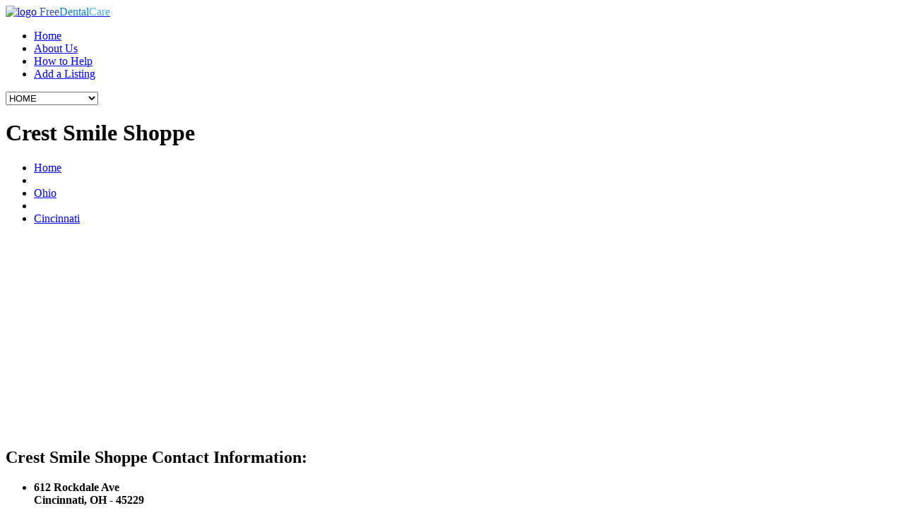

--- FILE ---
content_type: text/html; charset=UTF-8
request_url: https://www.freedentalcare.us/li/oh_45229_crest-smile-shoppe
body_size: 8459
content:
<!DOCTYPE html>
<html><head>
	<title>Crest Smile Shoppe : Free Dental Care in Cincinnati, OH</title>

	<!--meta-->
	<meta charset="UTF-8" />
	<meta name="viewport" content="width=device-width, initial-scale=1, maximum-scale=1" />
	<meta name="format-detection" content="telephone=no" />
	<meta name="keywords" content="Crest Smile Shoppe" />
	<meta name="description" content="Crest Smile Shoppe Eligibility: Must be a resident of the City of CincinnatiBring proof of this residence (example: utility bill)Sliding Fee Scale- Scale..." />
	<meta name="google-site-verification" content="rM8hzwNKiY9V5GpT5ZGphz580I9rQWCRL8Nx7bXIHAQ" />

	<!--style-->
	<link href='//fonts.googleapis.com/css?family=PT+Sans' rel='stylesheet' type='text/css'>
	<link href='//fonts.googleapis.com/css?family=Volkhov:400italic' rel='stylesheet' type='text/css'>
	<link rel="stylesheet" type="text/css" href="https://www.freedentalcare.us/templates/medicenter/style/reset.css" />
	<link rel="stylesheet" type="text/css" href="https://www.freedentalcare.us/templates/medicenter/style/superfish.css" />
	<link rel="stylesheet" type="text/css" href="https://www.freedentalcare.us/templates/medicenter/style/fancybox/jquery.fancybox.css" />
	<link rel="stylesheet" type="text/css" href="https://www.freedentalcare.us/templates/medicenter/style/jquery.qtip.css" />
	<link rel="stylesheet" type="text/css" href="https://www.freedentalcare.us/templates/medicenter/style/jquery-ui-1.9.2.custom.css" />
	<link rel="stylesheet" type="text/css" href="https://www.freedentalcare.us/templates/medicenter/style/style.css" />
	<link rel="stylesheet" type="text/css" href="https://www.freedentalcare.us/templates/medicenter/style/responsive.css" />
	<link rel="stylesheet" type="text/css" href="https://www.freedentalcare.us/templates/medicenter/style/animations.css" />
	<link rel="stylesheet" type="text/css" href="https://www.freedentalcare.us/templates/medicenter/style/custom.css" />
	<link rel="shortcut icon" href="https://www.freedentalcare.us/favicon.ico" />

	<!--js-->
	<script src='//ajax.googleapis.com/ajax/libs/jquery/1.11.0/jquery.min.js'></script>
	<script type="text/javascript" src="https://www.freedentalcare.us/templates/medicenter/js/jquery-migrate-1.2.1.min.js"></script>
	<script type="text/javascript" src="https://www.freedentalcare.us/templates/medicenter/js/jquery.ba-bbq.min.js"></script>
	<script type="text/javascript" src="https://www.freedentalcare.us/templates/medicenter/js/jquery-ui-1.9.2.custom.min.js"></script>
	<script type="text/javascript" src="https://www.freedentalcare.us/templates/medicenter/js/jquery.easing.1.3.js"></script>
	<script type="text/javascript" src="https://www.freedentalcare.us/templates/medicenter/js/jquery.carouFredSel-5.6.4-packed.js"></script>
	<script type="text/javascript" src="https://www.freedentalcare.us/templates/medicenter/js/jquery.sliderControl.js"></script>
	<script type="text/javascript" src="https://www.freedentalcare.us/templates/medicenter/js/jquery.timeago.js"></script>
	<script type="text/javascript" src="https://www.freedentalcare.us/templates/medicenter/js/jquery.hint.js"></script>
	<script type="text/javascript" src="https://www.freedentalcare.us/templates/medicenter/js/jquery.isotope.min.js"></script>
	<script type="text/javascript" src="https://www.freedentalcare.us/templates/medicenter/js/jquery.isotope.masonry.js"></script>
	<script type="text/javascript" src="https://www.freedentalcare.us/templates/medicenter/js/jquery.fancybox-1.3.4.pack.js"></script>
	<script type="text/javascript" src="https://www.freedentalcare.us/templates/medicenter/js/jquery.qtip.min.js"></script>
	<script type="text/javascript" src="https://www.freedentalcare.us/templates/medicenter/js/jquery.blockUI.js"></script>
	<script type="text/javascript" src="https://www.freedentalcare.us/templates/medicenter/js/jquery.jcarousel.js"></script>
<!-- MODAL POPUP -->
	<script type="text/javascript" src="https://www.freedentalcare.us/templates/medicenter/js/jquery.bpopup.min.js"></script>
<!--/ MODAL POPUP -->
	<script type="text/javascript" src="https://www.freedentalcare.us/templates/medicenter/js/jquery.autocomplete.min.js"></script>
	<script type="text/javascript" src="https://www.freedentalcare.us/templates/medicenter/js/main.js"></script> 
	<script data-ad-client="ca-pub-8947639876161561" async src="https://pagead2.googlesyndication.com/pagead/js/adsbygoogle.js"></script>
</head>
<body>

	<div id="fb-root"></div>
	<script>(function(d, s, id) {
		var js, fjs = d.getElementsByTagName(s)[0];
		if (d.getElementById(id)) return;
		js = d.createElement(s); js.id = id;
		js.src = "//connect.facebook.net/en_US/sdk.js#xfbml=1&appId=237704282948140&version=v2.3";
		fjs.parentNode.insertBefore(js, fjs);
		}(document, 'script', 'facebook-jssdk'));
	</script>
		
			<div class="site_container">
				<div class="header_container">
					<div class="header clearfix">
						<div class="header_left">
							<a href="https://www.freedentalcare.us" title="MEDICENTER">
								<img src="https://www.freedentalcare.us/templates/medicenter/images/header_logo.png" alt="logo" />
								<span class="logo"><span style="color:#3156a3;">Free</span><span style="color:#0384ce;">Dental</span><span style="color:#42b3e5;">Care</span></span>
							</a>
						</div>
						<ul class="sf-menu header_right">
							<li class="selected">
								<a href="https://www.freedentalcare.us" title="Free Dental Care">Home</a>
							</li>
							<li>
								<a href="https://www.freedentalcare.us/ar/about" title="About">About Us</a>
							</li>
							<li>
								<a href="https://www.freedentalcare.us/members.php" title="How to Help">How to Help</a>								
							</li>
							<li>
								<a href="https://www.freedentalcare.us/clinic_preadd.php" title="Add a Listing">Add a Listing</a>								
							</li>
						</ul>
						<div class="mobile_menu">
							<select>
								<option value="https://www.freedentalcare.us">HOME</option>
								<option value="https://www.freedentalcare.us/ar/about">About Us</option>
								<option value="https://www.freedentalcare.us/members.php">How to Help</option>
								<option value="https://www.freedentalcare.us/member/listing_add_new.php">Add a Listing</option>
								<option value="https://www.freedentalcare.us/latest_news.php">Dental Clinic News</option>
							</select>
						</div>
					</div>
				</div>

				

   <div class="page relative">
      <div class="page_layout page_margin_top clearfix">
         <div class="page_header clearfix">
            <div class="page_header_left">
               <h1 class="page_title">Crest Smile Shoppe </h1>
                                           <ul class="bread_crumb">
                                <li>
                                    <a href="https://www.freedentalcare.us" title="Home">
                                        Home
                                    </a>
                                </li>
                                                            <li class="separator icon_small_arrow right_gray">
                                    &nbsp;
                                </li>
                                <li>
                                    <a href="https://www.freedentalcare.us/st/ohio">Ohio</a>
                                </li>
                                                            <li class="separator icon_small_arrow right_gray">
                                    &nbsp;
                                </li>
                                <li>
                                    <a href="https://www.freedentalcare.us/ci/oh-cincinnati">Cincinnati</a>
                                </li>
                                                        </ul>

            </div>
         </div>
         <div class="clearfix">
            <div class="gallery_item_details_list clearfix page_margin_top">
               <div class="gallery_item_details clearfix">
                  <div class="columns no_width">
                     <div class="details_box">
                        <h2 class="box_header">Crest Smile Shoppe Contact Information:</h2>
                        <ul class="contact_data">
                           <li class="clearfix">
                              <span class="social_icon location"></span>
                              <p class="value" >
                                 <strong>612 Rockdale Ave<br />
                                 Cincinnati, OH - 45229</strong>
                              </p>
                           </li>
                                                      <li class="clearfix">
                              <span class="social_icon phone"></span>
                              <p class="value">
                                 <strong>(513) 352-4072</strong>
                              </p>
                           </li>
                                                                                 <li class="clearfix">
                              <span class="social_icon fax"></span>
                              <p class="value">
                                 <strong>Fax Number: (513) 352-4075</strong>
                              </p>
                           </li>
                                                                                                                                       		 
    <li class="clearfix">
        <span class="social_icon website"></span>
        <p class="value">
            <a href="https://www.freedentalcare.us/register.php" title="Website">Sign up for website</a>
        </p>
    </li>

                                                      <li class="clearfix">
                              <span class="social_icon date_start"></span>
                              <p class="value">
                              <div class="office-hours">
                                 <br /><br /><ul><li>Monday <span>7:30 AM - 5:00 PM</span></li><li>Tuesday <span>7:30 AM - 5:00 PM</span></li><li>Wednesday <span>7:30 AM - 5:00 PM</span></li><li>Thursday <span>7:30 AM - 5:00 PM</span></li><li>Friday <span>7:30 AM - 5:00 PM</span></li><li>Saturday <span>closed</span></li><li>Sunday <span>closed</span></li></ul>
                              </div>
                              </p>
                           </li>
                                                   </ul>
                     </div>
                  </div>
               </div>
            </div>
         </div>
         <div class="page_left page_margin_top" >
            <h3 class="box_header">Crest Smile Shoppe Details </h3>
                        <p>
               This is a <b>SLIDING SCALE</b> clinic. 
               The costs for clinic services are based on either your income or they offer type of financial assistance. Contact the clinic directly to discuss prices for individual services which vary.
               Sliding Scale does not necessarily mean free.
            </p>
                        <p>
                              Last-Modified: 2024-02-09 11:27:09
               <br /><br />
                              Crest Smile Shoppe Eligibility:







Must be a resident of the City of CincinnatiBring proof of this residence (example: utility bill)Sliding Fee Scale- Scale requires proof of income (example: pay stub or tax return). 







Scale is based on family size and income. 







Discounts can be 25%, 50%, 75%, or 100% of all services.







<br /><br />
            </p>
            <!-- Photo Gallery Start -->


  <div class="main-image animated_element animation-fadeIn duration-500" >
    <img src="https://www.freedentalcare.us/gallery/7290_oh_45229_crest-smile-shoppe_alq.jpg" alt="" class="custom">
  </div>

  <ul class="thumbnails">
	        <li><a href="https://www.freedentalcare.us/gallery/7290_oh_45229_crest-smile-shoppe_alq.jpg"><img src="https://www.freedentalcare.us/gallery/7290_oh_45229_crest-smile-shoppe_alq.jpg" alt="Thumbnails" style="width:100px"></a></li>
	  </ul>
  <script src="https://www.freedentalcare.us/templates/medicenter/js/jquery.simpleGal.js"></script>
  <script>
  $(document).ready(function () {
    $('.thumbnails').simpleGal({
      mainImage: '.custom'
    });
  });
  </script>
  
<!-- Photo Gallery End -->	
            <hr>
            <br /><br />
            <h2>Eligibility and Income Guidelines To Qualify</h2>
            <br />
            To qualify for free dental care at one of these clinics, you will typically need to meet certain income and residency requirements. You may also need to provide proof of your income and residency.
            <br /><br />
            To learn more about the eligibility requirements and services offered by a particular clinic, please contact the clinic directly.
            <br /><br />
            Free dental clinics are an important resource for people who cannot afford to go to a regular dental clinic. They provide access to essential dental care that can help to improve people's overall health and well-being.
            <br /><br />
            If you are in need of dental care and cannot afford to go to a regular dental clinic, please consider visiting one of the free dental clinics in Cincinnati, OH. You deserve to have access to the dental care you need, without the cost.
            <br /><br />
            <hr>
            <h3>Frequently Asked Questions</h3>
            <br />
            <strong>Q: What types of dental services do free dental clinics offer?</strong>
            <br />
            A: Free dental clinics offer a variety of dental services, including preventive care (cleanings, checkups, and X-rays), restorative care (fillings, crowns, and bridges), extractions, and emergency dental care.
            <br /><br />
            <strong>Q: How do I qualify for free dental care?</strong>
            <br />
            A: The eligibility requirements for free dental care vary from clinic to clinic. Some clinics require patients to meet certain income or residency requirements. Others may require patients to be uninsured or underinsured.
            <br /><br />
            <strong>Q: Do I need to have insurance to go to a free dental clinic?</strong>
            <br />
            A: No, you do not need to have insurance to go to a free dental clinic. However, some clinics may give priority to patients with Medicaid or other government insurance.
            <br /><br />
            <strong>Q: How do I find a free dental clinic in my area?</strong>
            <br />
            A: There are a number of ways to find a free dental clinic in your area. You can use an online directory, contact your local health department, ask your dentist or other healthcare provider for a referral, or check with local charities and nonprofits.
            <br /><br />
            <strong>Q: What should I bring to my first appointment at a free dental clinic?</strong>
            <br />
            A: You should bring your photo ID, proof of income, and proof of residency to your first appointment at a free dental clinic. You should also bring a list of any medications you are taking and any allergies you have.
            <br /><br />
            <strong>Q: Are free dental clinics safe?</strong>
            <br />
            A: Yes, free dental clinics are safe. Free dental clinics are held to the same standards of care as regular dental clinics.
            <br /><br />
                        <hr />
            <div class="page_margin_top clearfix">
               <div class="page_left">
                  Have you been to this dental clinic? Tell others what you paid for services.
                  <form method="post" action="https://www.freedentalcare.us/cost_add.php" onSubmit="alert('Thank you for adding a cost.');">
                     <input type="hidden" value="1" name="ajax"/>
                     <input type="hidden" value="/li/oh_45229_crest-smile-shoppe" name="return_url"/>
                     <input type="hidden" value="1" name="submitted"/>
                     <input type="hidden" value="7290" name="listing_id"/>
                     <br /><br />
                     <fieldset class="left">
                        <label><b>Type of Clinic</b></label>
                        <div class="block">
                           <select class="chosen-select" name="type">
                              <option value="">Type of Clinic</option>
                              <option value="Completely Free Clinic">Completely Free Clinic</option>
                              <option value="Charged Sliding Scale">Sliding Scale Clinic</option>
                              <option value="Not Free Or Sliding Scale">Not Free Or Sliding Scale</option>
                           </select>
                        </div>
                     </fieldset>
                     <br /> <br /> <br /> <br />
                     <fieldset class="left">
                        <label><b>Cost Paid</b></label>
                        <div class="block">
                           <input  type="text" name="cost" placeholder="$ Enter Amount - Number Only" size="35"/>
                        </div>
                     </fieldset>
                     <br /> <br />
                     <fieldset style="clear:both;">
                        <label><b>Description of Dental Service Received</b></label>
                        <div class="block">
                           <select name="procedure"><option value="7">BONDING</option><option value="8">BRACES</option><option value="9">BRIDGE</option><option value="26">CLEANING</option><option value="11">CROWN OR CAP</option><option value="12">DENTURES</option><option value="16">EXAM</option><option value="31">EXAM & X-RAYS</option><option value="13">EXTRACTION</option><option value="14">FILLING OR REPAIR</option><option value="15">GUM SURGERY</option><option value="10">IMPLANTS</option><option value="21">INFECTION</option><option value="30">MOUTH SCAN, EXAM, X-RAYS, DIAG</option><option value="27">OFFICE VISIT</option><option value="28">PERIODONTICS</option><option value="29">PROPHYLAXIS</option><option value="20">ROOT CANALS (ENDODONTICS)</option><option value="19">SEALANT</option><option value="17">VENEER</option><option value="18">WHITENING</option><option value="25">X-RAYS</option></select>
                        </div>
                     </fieldset>
                     <br /><br />
                     <input type="submit" name="submit" value="Add Rate" class="more blue" />
                  </form>
                  <br />  <br />
               </div>
            </div>
            <hr />
            <br />  <br />
            <h3>Dental Clinic Costs - Crowd Sourced</h3>
            <p>We have listed the dental costs below which we have compiled for Crest Smile Shoppe.
               We cannot guarantee the dental costs to be completely accurate. 
               Costs are displayed for informational purposes for our users. 
               We have compiled prices provided by users to this website. In order to obtain actual costs please contact the dental offices directly. 
                                 
            <table cellpadding="10">
               <thead>
                  <tr>
                     <th><b>Date Added</b></th>
                     <th><b>Type of Clinic</b></th>
                     <th><b>Description</b></th>
                     <th><b>Cost</b></th>
                  </tr>
               </thead>
               <tbody>
                                    <tr>
                     <td>2022-11-03</td>
                     <td></td>
                     <td></td>
                     <td>$50</td>
                  </tr>
                                    <tr>
                     <td>2022-10-03</td>
                     <td></td>
                     <td></td>
                     <td>$25</td>
                  </tr>
                                    <tr>
                     <td>2022-04-20</td>
                     <td>Charged Sliding Scale</td>
                     <td></td>
                     <td>$1</td>
                  </tr>
                                    <tr>
                     <td>2021-12-10</td>
                     <td></td>
                     <td></td>
                     <td>$35</td>
                  </tr>
                                    <tr>
                     <td>2021-12-10</td>
                     <td></td>
                     <td></td>
                     <td>$0</td>
                  </tr>
                                    <tr>
                     <td>2021-12-10</td>
                     <td></td>
                     <td></td>
                     <td>$0</td>
                  </tr>
                                    <tr>
                     <td>2021-07-24</td>
                     <td>Completely Free Clinic</td>
                     <td></td>
                     <td>$500</td>
                  </tr>
                                 </tbody>
            </table>
                        </p>
            <hr />
            <div class="page_left">
               <h3 class="box_header">Ask a Question</h3>
               <script src='https://www.google.com/recaptcha/api.js'></script>
               <form action="https://www.freedentalcare.us/questions.php" method="post">
                  <input name="listing_id" value="7290" type="hidden" />
                  <input name="submitted" value="2" type="hidden" />
                  <fieldset class="left">
                     <label><b>Have a question regarding Crest Smile Shoppe?</b></label>
                     <br /><br />
                     <input type="text" placeholder="Ask your question" name="response" class="qa_input text_input form-control" size="35"/>
                  </fieldset>
                  <br /><br />
                  <div class="form-block">
                     <div class="g-recaptcha" data-sitekey="6LcvZAUTAAAAAK0NUyKAPRz2sMSGGZWe2h6xihyT"></div>
                     <br /><br />
                     <input type="submit" name="submit" value="Submit your Question" class="more blue" />
                     <br /><br />
                  </div>
               </form>
            </div>
            <hr />
                        <br /><br />
            <div class="page_left">
               <br /><br />
               <hr />
               <h3 class="box_header">User Questions & Answers</h3>
                              <br /><br />
               <form action="https://www.freedentalcare.us/questions.php" method="post" style="margin-bottom:20px;">
                  <input type="hidden" name="listing_id" value="7290"/>
                  <input type="hidden" name="submitted" value="1"/>
                  <input type="hidden" name="question_id" value="129"/>
                  <input type="hidden" name="return_url" value="/li/oh_45229_crest-smile-shoppe"/>
                  <fieldset class="left">
                     <label><b>Do you know if they help with dentures?  </b></label>
                     <br /><br />
                     <input type="text" placeholder="Answer this question" class="qa_input text_input form-control" id="129_7290" name="answer" size="35">
                     <br />
                     <input type="submit" name="submit" value="Reply" class="more blue" />
                  </fieldset>
               </form>
                                             <br /><br />
               <form action="https://www.freedentalcare.us/questions.php" method="post" style="margin-bottom:20px;">
                  <input type="hidden" name="listing_id" value="7290"/>
                  <input type="hidden" name="submitted" value="1"/>
                  <input type="hidden" name="question_id" value="130"/>
                  <input type="hidden" name="return_url" value="/li/oh_45229_crest-smile-shoppe"/>
                  <fieldset class="left">
                     <label><b>Do you know if they accept Medicare, Medicaid?</b></label>
                     <br /><br />
                     <input type="text" placeholder="Answer this question" class="qa_input text_input form-control" id="130_7290" name="answer" size="35">
                     <br />
                     <input type="submit" name="submit" value="Reply" class="more blue" />
                  </fieldset>
               </form>
                              <div id="comments_list">
                  <ul>
                                          <li class="comment clearfix">
                        <div class="comment_details">
                           <div class="posted_by">
                              Posted by User on Thursday, August 12, 2021
                           </div>
                           <p>
                              <b>Response</b>: Yes, they do.
                           </p>
                        </div>
                     </li>
                             
                  </ul>
               </div>
                                             <br /><br />
               <form action="https://www.freedentalcare.us/questions.php" method="post" style="margin-bottom:20px;">
                  <input type="hidden" name="listing_id" value="7290"/>
                  <input type="hidden" name="submitted" value="1"/>
                  <input type="hidden" name="question_id" value="131"/>
                  <input type="hidden" name="return_url" value="/li/oh_45229_crest-smile-shoppe"/>
                  <fieldset class="left">
                     <label><b>Do you know if you can walk in without an appointment?</b></label>
                     <br /><br />
                     <input type="text" placeholder="Answer this question" class="qa_input text_input form-control" id="131_7290" name="answer" size="35">
                     <br />
                     <input type="submit" name="submit" value="Reply" class="more blue" />
                  </fieldset>
               </form>
                                             <br /><br />
               <form action="https://www.freedentalcare.us/questions.php" method="post" style="margin-bottom:20px;">
                  <input type="hidden" name="listing_id" value="7290"/>
                  <input type="hidden" name="submitted" value="1"/>
                  <input type="hidden" name="question_id" value="132"/>
                  <input type="hidden" name="return_url" value="/li/oh_45229_crest-smile-shoppe"/>
                  <fieldset class="left">
                     <label><b>Do you know what documents to bring?</b></label>
                     <br /><br />
                     <input type="text" placeholder="Answer this question" class="qa_input text_input form-control" id="132_7290" name="answer" size="35">
                     <br />
                     <input type="submit" name="submit" value="Reply" class="more blue" />
                  </fieldset>
               </form>
                                             <br /><br />
               <form action="https://www.freedentalcare.us/questions.php" method="post" style="margin-bottom:20px;">
                  <input type="hidden" name="listing_id" value="7290"/>
                  <input type="hidden" name="submitted" value="1"/>
                  <input type="hidden" name="question_id" value="5340"/>
                  <input type="hidden" name="return_url" value="/li/oh_45229_crest-smile-shoppe"/>
                  <fieldset class="left">
                     <label><b>Do you take Aetna Better Health?</b></label>
                     <br /><br />
                     <input type="text" placeholder="Answer this question" class="qa_input text_input form-control" id="5340_7290" name="answer" size="35">
                     <br />
                     <input type="submit" name="submit" value="Reply" class="more blue" />
                  </fieldset>
               </form>
                                             <br /><br />
               <form action="https://www.freedentalcare.us/questions.php" method="post" style="margin-bottom:20px;">
                  <input type="hidden" name="listing_id" value="7290"/>
                  <input type="hidden" name="submitted" value="1"/>
                  <input type="hidden" name="question_id" value="5949"/>
                  <input type="hidden" name="return_url" value="/li/oh_45229_crest-smile-shoppe"/>
                  <fieldset class="left">
                     <label><b>Is this dental clinic for adults?</b></label>
                     <br /><br />
                     <input type="text" placeholder="Answer this question" class="qa_input text_input form-control" id="5949_7290" name="answer" size="35">
                     <br />
                     <input type="submit" name="submit" value="Reply" class="more blue" />
                  </fieldset>
               </form>
                                             <br /><br />
               <form action="https://www.freedentalcare.us/questions.php" method="post" style="margin-bottom:20px;">
                  <input type="hidden" name="listing_id" value="7290"/>
                  <input type="hidden" name="submitted" value="1"/>
                  <input type="hidden" name="question_id" value="7472"/>
                  <input type="hidden" name="return_url" value="/li/oh_45229_crest-smile-shoppe"/>
                  <fieldset class="left">
                     <label><b>Do you accept Molina?</b></label>
                     <br /><br />
                     <input type="text" placeholder="Answer this question" class="qa_input text_input form-control" id="7472_7290" name="answer" size="35">
                     <br />
                     <input type="submit" name="submit" value="Reply" class="more blue" />
                  </fieldset>
               </form>
                              <div id="comments_list">
                  <ul>
                                          <li class="comment clearfix">
                        <div class="comment_details">
                           <div class="posted_by">
                              Posted by User on Tuesday, November 16, 2021
                           </div>
                           <p>
                              <b>Response</b>: Yes
                           </p>
                        </div>
                     </li>
                             
                  </ul>
               </div>
                                             <br /><br />
               <form action="https://www.freedentalcare.us/questions.php" method="post" style="margin-bottom:20px;">
                  <input type="hidden" name="listing_id" value="7290"/>
                  <input type="hidden" name="submitted" value="1"/>
                  <input type="hidden" name="question_id" value="15957"/>
                  <input type="hidden" name="return_url" value="/li/oh_45229_crest-smile-shoppe"/>
                  <fieldset class="left">
                     <label><b>Can you still go if you live in clinton county?</b></label>
                     <br /><br />
                     <input type="text" placeholder="Answer this question" class="qa_input text_input form-control" id="15957_7290" name="answer" size="35">
                     <br />
                     <input type="submit" name="submit" value="Reply" class="more blue" />
                  </fieldset>
               </form>
                              	
            </div>
                        <div class="page_left">
               <br />  <br />
               <div class="comments clearfix page_margin_top">
                  <div class="comment_box">
                     <div class="comments_number animated_element animation-slideRight">
                        <a href="#comment_form" title="0 comments">
                        0 comments                        </a>
                        <div class="arrow_comments"></div>
                     </div>
                  </div>
                  <div id="comments_list">
                     <ul>
                                             </ul>
                  </div>
                  <hr />
                  <h3 class="box_header">
                     Leave a Review
                  </h3>
                  <p>Do you know this dental clinic? Tell others about your experience.</p>
                  <a name="comment_form"></a>
                  <script src='https://www.google.com/recaptcha/api.js'></script>
                  <form class="comment_form" id="comment_form" method="post" action="https://www.freedentalcare.us/comment_add.php">
                     <input type="hidden" name="ajax" value="1" />
                     <input type="hidden" name="listing_id" value="7290" />
                     <input type="hidden" name="submitted" value="submitted" />
                     <input type="hidden" name="return_url" value="/li/oh_45229_crest-smile-shoppe" />
                     <input type="hidden" name="type" value="comment" />
                     <fieldset class="left">
                        <label class="first">Your Name</label>
                        <input class="text_input" name="author" type="text" id="comment_name" value=""/>
                        <label>Your Email</label>
                        <input class="text_input" name="user_email" type="text" id="comment_email" value=""/>
                     </fieldset>
                     <fieldset class="right">
                        <label class="first">Review</label>
                        <textarea name="comment"></textarea>
                     </fieldset>
                     <fieldset class="left">
                        <br /><br />
                        <div class="g-recaptcha" data-sitekey="6LcvZAUTAAAAAK0NUyKAPRz2sMSGGZWe2h6xihyT"></div>
                     </fieldset>
                     <fieldset class="right">
                        <input type="submit" value="Send" class="more blue" id="comment_send"/>
                     </fieldset>
                  </form>
               </div>
            </div>
         </div>
         <div class="page_right page_margin_top">
    <div class="home_box superlight_blue animated_element animation-fadeIn duration-500">
        <h2>Tips for getting free Dental work:</h2>
        <div class="news clearfix">
            <ul style="color:#FFF;">
                <li>Be prepared to provide documentation of your income and residency. Many free dental clinics require patients to provide documentation of their income and residency in order to qualify for services.</li>
                <li>Call ahead to schedule an appointment. Most free dental clinics require patients to schedule an appointment in advance.</li>
            </ul>
        </div>
        <h2></h2>
        <div class="news clearfix">
            <ul style="color:#FFF;">
                <li><a href="http://www.survivalsites.com/dental-implants-and-costs/" rel="nofollow">Dental Implants Explained and Costs</a></li>
                <li><a href="http://www.survivalsites.com/night-guard-sleeping-help/" rel="nofollow">Do You Use A Night Guard?</a></li>
                <li><a href="http://www.survivalsites.com/ways-of-dealing-with-root-canal-pain/" rel="nofollow">Root Canal Pain?</a></li>
                <li><a href="http://www.survivalsites.com/teeth-grinding-help-options/" rel="nofollow">Teeth Grinding At Night?</a></li>
            </ul>
        </div>
    </div>
    <div class="home_box light_blue animated_element animation-fadeIn duration-500">
      <h2>Find Free Dental Care </h2>
      <div class="news clearfix">
         <p class="text">Select a state:</p>
         <form action="https://www.freedentalcare.us/state.php" method="get">
            <select id="state" name="state" onchange="window.location='https://www.freedentalcare.us/st/'+this.value" style="padding:6px; border:1px solid #fff;" >
               <option>Select a state</option>
               <option value="alabama">Alabama</option>
               <option value="alaska">Alaska</option>
               <option value="arizona">Arizona</option>
               <option value="arkansas">Arkansas</option>
               <option value="california">California</option>
               <option value="colorado">Colorado</option>
               <option value="connecticut">Connecticut</option>
               <option value="delaware">Delaware</option>
               <option value="district_of_columbia">District of Columbia</option>
               <option value="florida">Florida</option>
               <option value="georgia">Georgia</option>
               <option value="hawaii">Hawaii</option>
               <option value="idaho">Idaho</option>
               <option value="illinois">Illinois</option>
               <option value="indiana">Indiana</option>
               <option value="iowa">Iowa</option>
               <option value="kansas">Kansas</option>
               <option value="kentucky">Kentucky</option>
               <option value="louisiana">Louisiana</option>
               <option value="maine">Maine</option>
               <option value="maryland">Maryland</option>
               <option value="massachusetts">Massachusetts</option>
               <option value="michigan">Michigan</option>
               <option value="minnesota">Minnesota</option>
               <option value="mississippi">Mississippi</option>
               <option value="missouri">Missouri</option>
               <option value="montana">Montana</option>
               <option value="nebraska">Nebraska</option>
               <option value="nevada">Nevada</option>
               <option value="new_hampshire">New Hampshire</option>
               <option value="new_jersey">New Jersey</option>
               <option value="new_mexico">New Mexico</option>
               <option value="new_york">New York</option>
               <option value="north_carolina">North Carolina</option>
               <option value="north_dakota">North Dakota</option>
               <option value="ohio">Ohio</option>
               <option value="oklahoma">Oklahoma</option>
               <option value="oregon">Oregon</option>
               <option value="pennsylvania">Pennsylvania</option>
               <option value="rhode_island">Rhode Island</option>
               <option value="south_carolina">South Carolina</option>
               <option value="south_dakota">South Dakota</option>
               <option value="tennessee">Tennessee</option>
               <option value="texas">Texas</option>
               <option value="utah">Utah</option>
               <option value="vermont">Vermont</option>
               <option value="virginia">Virginia</option>
               <option value="washington">Washington</option>
               <option value="west_virginia">West Virginia</option>
               <option value="wisconsin">Wisconsin</option>
               <option value="wyoming">Wyoming</option>
            </select>
            <input name="submit" type="submit" class="btn_search" value="Find Clinic" />
         </form>
         <br />	
         <strong>-OR-</strong><br />
         <p class="text">Enter a zip code:</p>
         <form action="https://www.freedentalcare.us/zip.php" method="get">
            <input type="text" name="zip" size="10" style="padding:6px; border:1px solid #fff;" />
            <input name="submit" type="submit" class="btn_search" value="Find Clinic" />
         </form>
      </div>
   </div>
   <div class="home_box blue animated_element animation-slideDown duration-800 delay-250">
               <h2>Nearby Clinics</h2>
         <div class="news clearfix">
            <ul style="color:#EEE;">
                              <li class="clearfix">
                  <a href="https://www.freedentalcare.us/li/oh_45229_cincinnati-childrens-hospital-dental-clinic" style="color:#FFF; font-weight:bold">
                  <img src="https://www.freedentalcare.us/gallery/7284_oh_45229_cincinnati-childrens-hospital-dental-clinic_ize.jpg" style="width:100px; float:left; margin:5px 5px 15px 0px;" />
                  Cincinnati Children's Hospital Dental Clinic
                  </a><br />
                  3333 Burnet Ave<br />
                  Cincinnati, OH - 45229
               </li>
                              <li class="clearfix">
                  <a href="https://www.freedentalcare.us/li/oh_45219_university-of-cincinnati-oral-surgery" style="color:#FFF; font-weight:bold">
                  <img src="https://www.freedentalcare.us/gallery/7289_oh_45219_university-of-cincinnati-oral-surgery_eox.jpg" style="width:100px; float:left; margin:5px 5px 15px 0px;" />
                  University of Cincinnati Oral Surgery
                  </a><br />
                  222 Piedmont Avenue<br />
                  Cincinnati, OH - 45219
               </li>
                              <li class="clearfix">
                  <a href="https://www.freedentalcare.us/li/university_hospital_oral_surgery_department_(health_source_of_ohio)_45219" style="color:#FFF; font-weight:bold">
                  <img src="https://www.freedentalcare.us/gallery/1851_university_hospital_oral_surgery_department_(health_source_of_ohio)_45219_cni.jpg" style="width:100px; float:left; margin:5px 5px 15px 0px;" />
                  Dental Center - UC Health
                  </a><br />
                  1 Eden<br />
                  Cincinnati, OH - 45219
               </li>
                              <li class="clearfix">
                  <a href="https://www.freedentalcare.us/li/McMicken_Dental_Center" style="color:#FFF; font-weight:bold">
                  <img src="https://www.freedentalcare.us/gallery/1843_McMicken_Dental_Center_cks.jpg" style="width:100px; float:left; margin:5px 5px 15px 0px;" />
                  McMicken Dental Center
                  </a><br />
                  40 East McMicken Avenue <br />
                  Cincinnati, OH - 45202
               </li>
                              <li class="clearfix">
                  <a href="https://www.freedentalcare.us/li/oh_45223_north-side-health-center" style="color:#FFF; font-weight:bold">
                  <img src="https://www.freedentalcare.us/gallery/7280_oh_45223_north-side-health-center_bdq.jpg" style="width:100px; float:left; margin:5px 5px 15px 0px;" />
                  North Side Health Center
                  </a><br />
                  3917 Spring Grove Ave<br />
                  Cincinnati, OH - 45223
               </li>
                              <li class="clearfix">
                  <a href="https://www.freedentalcare.us/li/oh_45202_elm-street-health-center" style="color:#FFF; font-weight:bold">
                  <img src="https://www.freedentalcare.us/gallery/7282_oh_45202_elm-street-health-center_aiu.jpg" style="width:100px; float:left; margin:5px 5px 15px 0px;" />
                  Elm Street Health Center
                  </a><br />
                  1525 Elm St<br />
                  Cincinnati, OH - 45202
               </li>
                              <li class="clearfix">
                  <a href="https://www.freedentalcare.us/li/oh_45225_millvale-health-center" style="color:#FFF; font-weight:bold">
                  <img src="https://www.freedentalcare.us/gallery/7279_oh_45225_millvale-health-center_yco.jpg" style="width:100px; float:left; margin:5px 5px 15px 0px;" />
                  Millvale Health Center
                  </a><br />
                  2750 Beekman St<br />
                  Cincinnati, OH - 45225
               </li>
                              <li class="clearfix">
                  <a href="https://www.freedentalcare.us/li/oh_45232_winton-hills-health-center" style="color:#FFF; font-weight:bold">
                  <img src="https://www.freedentalcare.us/gallery/7283_oh_45232_winton-hills-health-center_qip.jpg" style="width:100px; float:left; margin:5px 5px 15px 0px;" />
                  WinMed Health Services - Winneste Health Center 
                  </a><br />
                  5275 Winneste Ave<br />
                  Cincinnati, OH - 45232
               </li>
                              <li class="clearfix">
                  <a href="https://www.freedentalcare.us/li/Bellevue_Health_Center_KY" style="color:#FFF; font-weight:bold">
                  <img src="https://www.freedentalcare.us/gallery/1836_Bellevue_Health_Center_KY_zdq.jpg" style="width:100px; float:left; margin:5px 5px 15px 0px;" />
                  Bellevue Health Center and Dental Clinic
                  </a><br />
                  103 Landmark Drive<br />
                  Bellevue, KY - 41073
               </li>
                              <li class="clearfix">
                  <a href="https://www.freedentalcare.us/li/winmed-health-services-community-action-agency" style="color:#FFF; font-weight:bold">
                  <img src="https://www.freedentalcare.us/gallery/8590_winmed-health-services-community-action-agency_evi.jpg" style="width:100px; float:left; margin:5px 5px 15px 0px;" />
                  WinMed Health Services - Community Action Agency
                  </a><br />
                  1740 Langdon Farm Road<br />
                  Cincinnati, OH - 45237
               </li>
                           </ul>
         </div>
         </div>
   <div class="home_box dark_blue animated_element animation-slideDown200 duration-800 delay-500">

         <h2>Latest News</h2>
      <div class="news clearfix">
         <ul style="color:#EEE;">
                        <li class="clearfix">
               <a href="https://www.freedentalcare.us/ar/Wisdom_Teeth_Removal_And_Costs_For_Removal" style="color:#FFF; font-weight:bold">
               <img src="https://www.freedentalcare.us/gallery/8_Wisdom_Teeth_Removal_And_Costs_For_Removal_rqg.jpg" style="width:100px; float:left; margin:5px 5px 15px 0px;" />
               Wisdom Teeth Removal And Costs For Removal
               </a><br />
               Wisdom teeth, emerging in late teens to early twenties, often require extraction if misaligned. Misalignment can cause crowding, damage to other...
            </li>
                        <li class="clearfix">
               <a href="https://www.freedentalcare.us/ar/how-do-i-get-free-dental-care" style="color:#FFF; font-weight:bold">
               <img src="https://www.freedentalcare.us/gallery/_Dentist_with_pediatric_patient.jpg" style="width:100px; float:left; margin:5px 5px 15px 0px;" />
               How Do I Get Free Dental Care?
               </a><br />
               FreeDentalCare.us offers listings for local dental clinics and community locations providing free dental care, especially for low-income...
            </li>
                        <li class="clearfix">
               <a href="https://www.freedentalcare.us/ar/how-much-money-for-a-root-canal" style="color:#FFF; font-weight:bold">
               <img src="https://www.freedentalcare.us/gallery/16_how-much-money-for-a-root-canal_dyz.jpg" style="width:100px; float:left; margin:5px 5px 15px 0px;" />
               How Much Money For A Root Canal?
               </a><br />
               Root canal costs vary from $600 to $1,600, influenced by the tooth's location, procedure complexity, and geographic area. Costs differ between...
            </li>
                        <li class="clearfix">
               <a href="https://www.freedentalcare.us/ar/government-programs" style="color:#FFF; font-weight:bold">
               <img src="https://www.freedentalcare.us/gallery/6195_government-programs_zvc.jpg" style="width:100px; float:left; margin:5px 5px 15px 0px;" />
               Government Programs That Provide Free Dental Care for Adults and/or Children
               </a><br />
               In the U.S., numerous government programs offer free or low-cost dental care for low-income adults and children. Medicaid and CHIP provide...
            </li>
                     </ul>
      </div>
   
   </div>
</div>

      </div>
   </div>
               <div class="footer_container">
				<div class="footer">
					<ul class="footer_banner_box_container clearfix">
						<li class="footer_banner_box super_light_blue animated_element animation-fadeIn duration-500">
							<h2>
								Dental Clinics Nearby
							</h2>
						</li>
						<li class="footer_banner_box light_blue animated_element animation-slideRight duration-800 delay-250">
							<h2>
								Free Dental Clinics
							</h2>
						</li>
						<li class="footer_banner_box blue animated_element animation-slideRight200 duration-800 delay-500">
							<h2>
								Dental Assistance Programs
							</h2>
						</li>
					</ul>
					<div class="footer_box_container clearfix">
						<div class="footer_box">
							<h3 class="box_header">
								About FreeDentalCare.us
							</h3>
							<p class="info">
								FreeDentalCare.us is not associated with any government agency. All the information on this website is user submitted. Please contact us if you find any inaccurate information. 
							<br /><br /><a href="https://www.freedentalcare.us/ar/privacy">Privacy Policy</a>
                            
                            </p>
							
							<ul class="social_icons clearfix">
								<li>
									<a class="social_icon facebook" href="https://www.facebook.com/pages/Free-Dental-Care/111873692202710" aria-label="facebook" target="_blank">
										&nbsp;
									</a>
								</li>
								<li>
									<a class="social_icon mail" href="mailto:support@freedentalcare.us" aria-label="email us">
										&nbsp;
									</a>
								</li>
							</ul>
						</div>
						<div class="footer_box">
							<div class="clearfix">
								<div class="header_left">
									<h3 class="box_header">
										 Government Links
									</h3>
								</div>
							</div>
							<div>
								<ul style="line-height:20px; margin-top:10px;">
									
									<li>
										<a href="https://www.nlm.nih.gov/medlineplus/dentalhealth.html">
											NIH Oral Health Guidelines
										</a>
									</li>
									<li>
										<a href="https://www.medicaid.gov/">
											Dental Care for Medicaid and CHIP Enrollees
										</a>
									</li>
								</ul>
							</div>
						</div>
						<div class="footer_box last">
							<div class="clearfix">
								<div class="header_left">
									<h3 class="box_header">
										Free Dental Care Stats
									</h3>
								</div>
							</div>
							<div class="">
								<ul style="line-height:20px; margin-top:10px;">
                                    <li>There are a total of <a href="https://www.freedentalcare.us/members.php" title="Member Network">126734 members</a></li>
                                    <li>There are a total of 3374 entries listed in our database.</li>
                                    <li>Entries pending approval: 0</li>
								</ul>
							</div>
						</div>
					</div>
					<div class="copyright_area clearfix">
						<div class="copyright_left">
							&copy; Copyright 2008 - 2026 - <a href="https://www.freedentalcare.us" title="Free Dental Care" target="_blank">Free Dental Care</a> 
						</div>
						<div class="copyright_right">
							<a class="scroll_top icon_small_arrow top_white" href="#top" title="Scroll to top">Top</a>
						</div>
					</div>
				</div>
			</div>


    <!-- Google tag (gtag.js) -->
    <script async src="https://www.googletagmanager.com/gtag/js?id=UA-11361660-52"></script>
    <script>
      window.dataLayer = window.dataLayer || [];
      function gtag(){dataLayer.push(arguments);}
      gtag('js', new Date());
    
      gtag('config', 'UA-11361660-52');
    </script>


   </div>
</body>
</html>


--- FILE ---
content_type: text/html; charset=utf-8
request_url: https://www.google.com/recaptcha/api2/anchor?ar=1&k=6LcvZAUTAAAAAK0NUyKAPRz2sMSGGZWe2h6xihyT&co=aHR0cHM6Ly93d3cuZnJlZWRlbnRhbGNhcmUudXM6NDQz&hl=en&v=9TiwnJFHeuIw_s0wSd3fiKfN&size=normal&anchor-ms=20000&execute-ms=30000&cb=dy1cmxbk05ku
body_size: 48741
content:
<!DOCTYPE HTML><html dir="ltr" lang="en"><head><meta http-equiv="Content-Type" content="text/html; charset=UTF-8">
<meta http-equiv="X-UA-Compatible" content="IE=edge">
<title>reCAPTCHA</title>
<style type="text/css">
/* cyrillic-ext */
@font-face {
  font-family: 'Roboto';
  font-style: normal;
  font-weight: 400;
  font-stretch: 100%;
  src: url(//fonts.gstatic.com/s/roboto/v48/KFO7CnqEu92Fr1ME7kSn66aGLdTylUAMa3GUBHMdazTgWw.woff2) format('woff2');
  unicode-range: U+0460-052F, U+1C80-1C8A, U+20B4, U+2DE0-2DFF, U+A640-A69F, U+FE2E-FE2F;
}
/* cyrillic */
@font-face {
  font-family: 'Roboto';
  font-style: normal;
  font-weight: 400;
  font-stretch: 100%;
  src: url(//fonts.gstatic.com/s/roboto/v48/KFO7CnqEu92Fr1ME7kSn66aGLdTylUAMa3iUBHMdazTgWw.woff2) format('woff2');
  unicode-range: U+0301, U+0400-045F, U+0490-0491, U+04B0-04B1, U+2116;
}
/* greek-ext */
@font-face {
  font-family: 'Roboto';
  font-style: normal;
  font-weight: 400;
  font-stretch: 100%;
  src: url(//fonts.gstatic.com/s/roboto/v48/KFO7CnqEu92Fr1ME7kSn66aGLdTylUAMa3CUBHMdazTgWw.woff2) format('woff2');
  unicode-range: U+1F00-1FFF;
}
/* greek */
@font-face {
  font-family: 'Roboto';
  font-style: normal;
  font-weight: 400;
  font-stretch: 100%;
  src: url(//fonts.gstatic.com/s/roboto/v48/KFO7CnqEu92Fr1ME7kSn66aGLdTylUAMa3-UBHMdazTgWw.woff2) format('woff2');
  unicode-range: U+0370-0377, U+037A-037F, U+0384-038A, U+038C, U+038E-03A1, U+03A3-03FF;
}
/* math */
@font-face {
  font-family: 'Roboto';
  font-style: normal;
  font-weight: 400;
  font-stretch: 100%;
  src: url(//fonts.gstatic.com/s/roboto/v48/KFO7CnqEu92Fr1ME7kSn66aGLdTylUAMawCUBHMdazTgWw.woff2) format('woff2');
  unicode-range: U+0302-0303, U+0305, U+0307-0308, U+0310, U+0312, U+0315, U+031A, U+0326-0327, U+032C, U+032F-0330, U+0332-0333, U+0338, U+033A, U+0346, U+034D, U+0391-03A1, U+03A3-03A9, U+03B1-03C9, U+03D1, U+03D5-03D6, U+03F0-03F1, U+03F4-03F5, U+2016-2017, U+2034-2038, U+203C, U+2040, U+2043, U+2047, U+2050, U+2057, U+205F, U+2070-2071, U+2074-208E, U+2090-209C, U+20D0-20DC, U+20E1, U+20E5-20EF, U+2100-2112, U+2114-2115, U+2117-2121, U+2123-214F, U+2190, U+2192, U+2194-21AE, U+21B0-21E5, U+21F1-21F2, U+21F4-2211, U+2213-2214, U+2216-22FF, U+2308-230B, U+2310, U+2319, U+231C-2321, U+2336-237A, U+237C, U+2395, U+239B-23B7, U+23D0, U+23DC-23E1, U+2474-2475, U+25AF, U+25B3, U+25B7, U+25BD, U+25C1, U+25CA, U+25CC, U+25FB, U+266D-266F, U+27C0-27FF, U+2900-2AFF, U+2B0E-2B11, U+2B30-2B4C, U+2BFE, U+3030, U+FF5B, U+FF5D, U+1D400-1D7FF, U+1EE00-1EEFF;
}
/* symbols */
@font-face {
  font-family: 'Roboto';
  font-style: normal;
  font-weight: 400;
  font-stretch: 100%;
  src: url(//fonts.gstatic.com/s/roboto/v48/KFO7CnqEu92Fr1ME7kSn66aGLdTylUAMaxKUBHMdazTgWw.woff2) format('woff2');
  unicode-range: U+0001-000C, U+000E-001F, U+007F-009F, U+20DD-20E0, U+20E2-20E4, U+2150-218F, U+2190, U+2192, U+2194-2199, U+21AF, U+21E6-21F0, U+21F3, U+2218-2219, U+2299, U+22C4-22C6, U+2300-243F, U+2440-244A, U+2460-24FF, U+25A0-27BF, U+2800-28FF, U+2921-2922, U+2981, U+29BF, U+29EB, U+2B00-2BFF, U+4DC0-4DFF, U+FFF9-FFFB, U+10140-1018E, U+10190-1019C, U+101A0, U+101D0-101FD, U+102E0-102FB, U+10E60-10E7E, U+1D2C0-1D2D3, U+1D2E0-1D37F, U+1F000-1F0FF, U+1F100-1F1AD, U+1F1E6-1F1FF, U+1F30D-1F30F, U+1F315, U+1F31C, U+1F31E, U+1F320-1F32C, U+1F336, U+1F378, U+1F37D, U+1F382, U+1F393-1F39F, U+1F3A7-1F3A8, U+1F3AC-1F3AF, U+1F3C2, U+1F3C4-1F3C6, U+1F3CA-1F3CE, U+1F3D4-1F3E0, U+1F3ED, U+1F3F1-1F3F3, U+1F3F5-1F3F7, U+1F408, U+1F415, U+1F41F, U+1F426, U+1F43F, U+1F441-1F442, U+1F444, U+1F446-1F449, U+1F44C-1F44E, U+1F453, U+1F46A, U+1F47D, U+1F4A3, U+1F4B0, U+1F4B3, U+1F4B9, U+1F4BB, U+1F4BF, U+1F4C8-1F4CB, U+1F4D6, U+1F4DA, U+1F4DF, U+1F4E3-1F4E6, U+1F4EA-1F4ED, U+1F4F7, U+1F4F9-1F4FB, U+1F4FD-1F4FE, U+1F503, U+1F507-1F50B, U+1F50D, U+1F512-1F513, U+1F53E-1F54A, U+1F54F-1F5FA, U+1F610, U+1F650-1F67F, U+1F687, U+1F68D, U+1F691, U+1F694, U+1F698, U+1F6AD, U+1F6B2, U+1F6B9-1F6BA, U+1F6BC, U+1F6C6-1F6CF, U+1F6D3-1F6D7, U+1F6E0-1F6EA, U+1F6F0-1F6F3, U+1F6F7-1F6FC, U+1F700-1F7FF, U+1F800-1F80B, U+1F810-1F847, U+1F850-1F859, U+1F860-1F887, U+1F890-1F8AD, U+1F8B0-1F8BB, U+1F8C0-1F8C1, U+1F900-1F90B, U+1F93B, U+1F946, U+1F984, U+1F996, U+1F9E9, U+1FA00-1FA6F, U+1FA70-1FA7C, U+1FA80-1FA89, U+1FA8F-1FAC6, U+1FACE-1FADC, U+1FADF-1FAE9, U+1FAF0-1FAF8, U+1FB00-1FBFF;
}
/* vietnamese */
@font-face {
  font-family: 'Roboto';
  font-style: normal;
  font-weight: 400;
  font-stretch: 100%;
  src: url(//fonts.gstatic.com/s/roboto/v48/KFO7CnqEu92Fr1ME7kSn66aGLdTylUAMa3OUBHMdazTgWw.woff2) format('woff2');
  unicode-range: U+0102-0103, U+0110-0111, U+0128-0129, U+0168-0169, U+01A0-01A1, U+01AF-01B0, U+0300-0301, U+0303-0304, U+0308-0309, U+0323, U+0329, U+1EA0-1EF9, U+20AB;
}
/* latin-ext */
@font-face {
  font-family: 'Roboto';
  font-style: normal;
  font-weight: 400;
  font-stretch: 100%;
  src: url(//fonts.gstatic.com/s/roboto/v48/KFO7CnqEu92Fr1ME7kSn66aGLdTylUAMa3KUBHMdazTgWw.woff2) format('woff2');
  unicode-range: U+0100-02BA, U+02BD-02C5, U+02C7-02CC, U+02CE-02D7, U+02DD-02FF, U+0304, U+0308, U+0329, U+1D00-1DBF, U+1E00-1E9F, U+1EF2-1EFF, U+2020, U+20A0-20AB, U+20AD-20C0, U+2113, U+2C60-2C7F, U+A720-A7FF;
}
/* latin */
@font-face {
  font-family: 'Roboto';
  font-style: normal;
  font-weight: 400;
  font-stretch: 100%;
  src: url(//fonts.gstatic.com/s/roboto/v48/KFO7CnqEu92Fr1ME7kSn66aGLdTylUAMa3yUBHMdazQ.woff2) format('woff2');
  unicode-range: U+0000-00FF, U+0131, U+0152-0153, U+02BB-02BC, U+02C6, U+02DA, U+02DC, U+0304, U+0308, U+0329, U+2000-206F, U+20AC, U+2122, U+2191, U+2193, U+2212, U+2215, U+FEFF, U+FFFD;
}
/* cyrillic-ext */
@font-face {
  font-family: 'Roboto';
  font-style: normal;
  font-weight: 500;
  font-stretch: 100%;
  src: url(//fonts.gstatic.com/s/roboto/v48/KFO7CnqEu92Fr1ME7kSn66aGLdTylUAMa3GUBHMdazTgWw.woff2) format('woff2');
  unicode-range: U+0460-052F, U+1C80-1C8A, U+20B4, U+2DE0-2DFF, U+A640-A69F, U+FE2E-FE2F;
}
/* cyrillic */
@font-face {
  font-family: 'Roboto';
  font-style: normal;
  font-weight: 500;
  font-stretch: 100%;
  src: url(//fonts.gstatic.com/s/roboto/v48/KFO7CnqEu92Fr1ME7kSn66aGLdTylUAMa3iUBHMdazTgWw.woff2) format('woff2');
  unicode-range: U+0301, U+0400-045F, U+0490-0491, U+04B0-04B1, U+2116;
}
/* greek-ext */
@font-face {
  font-family: 'Roboto';
  font-style: normal;
  font-weight: 500;
  font-stretch: 100%;
  src: url(//fonts.gstatic.com/s/roboto/v48/KFO7CnqEu92Fr1ME7kSn66aGLdTylUAMa3CUBHMdazTgWw.woff2) format('woff2');
  unicode-range: U+1F00-1FFF;
}
/* greek */
@font-face {
  font-family: 'Roboto';
  font-style: normal;
  font-weight: 500;
  font-stretch: 100%;
  src: url(//fonts.gstatic.com/s/roboto/v48/KFO7CnqEu92Fr1ME7kSn66aGLdTylUAMa3-UBHMdazTgWw.woff2) format('woff2');
  unicode-range: U+0370-0377, U+037A-037F, U+0384-038A, U+038C, U+038E-03A1, U+03A3-03FF;
}
/* math */
@font-face {
  font-family: 'Roboto';
  font-style: normal;
  font-weight: 500;
  font-stretch: 100%;
  src: url(//fonts.gstatic.com/s/roboto/v48/KFO7CnqEu92Fr1ME7kSn66aGLdTylUAMawCUBHMdazTgWw.woff2) format('woff2');
  unicode-range: U+0302-0303, U+0305, U+0307-0308, U+0310, U+0312, U+0315, U+031A, U+0326-0327, U+032C, U+032F-0330, U+0332-0333, U+0338, U+033A, U+0346, U+034D, U+0391-03A1, U+03A3-03A9, U+03B1-03C9, U+03D1, U+03D5-03D6, U+03F0-03F1, U+03F4-03F5, U+2016-2017, U+2034-2038, U+203C, U+2040, U+2043, U+2047, U+2050, U+2057, U+205F, U+2070-2071, U+2074-208E, U+2090-209C, U+20D0-20DC, U+20E1, U+20E5-20EF, U+2100-2112, U+2114-2115, U+2117-2121, U+2123-214F, U+2190, U+2192, U+2194-21AE, U+21B0-21E5, U+21F1-21F2, U+21F4-2211, U+2213-2214, U+2216-22FF, U+2308-230B, U+2310, U+2319, U+231C-2321, U+2336-237A, U+237C, U+2395, U+239B-23B7, U+23D0, U+23DC-23E1, U+2474-2475, U+25AF, U+25B3, U+25B7, U+25BD, U+25C1, U+25CA, U+25CC, U+25FB, U+266D-266F, U+27C0-27FF, U+2900-2AFF, U+2B0E-2B11, U+2B30-2B4C, U+2BFE, U+3030, U+FF5B, U+FF5D, U+1D400-1D7FF, U+1EE00-1EEFF;
}
/* symbols */
@font-face {
  font-family: 'Roboto';
  font-style: normal;
  font-weight: 500;
  font-stretch: 100%;
  src: url(//fonts.gstatic.com/s/roboto/v48/KFO7CnqEu92Fr1ME7kSn66aGLdTylUAMaxKUBHMdazTgWw.woff2) format('woff2');
  unicode-range: U+0001-000C, U+000E-001F, U+007F-009F, U+20DD-20E0, U+20E2-20E4, U+2150-218F, U+2190, U+2192, U+2194-2199, U+21AF, U+21E6-21F0, U+21F3, U+2218-2219, U+2299, U+22C4-22C6, U+2300-243F, U+2440-244A, U+2460-24FF, U+25A0-27BF, U+2800-28FF, U+2921-2922, U+2981, U+29BF, U+29EB, U+2B00-2BFF, U+4DC0-4DFF, U+FFF9-FFFB, U+10140-1018E, U+10190-1019C, U+101A0, U+101D0-101FD, U+102E0-102FB, U+10E60-10E7E, U+1D2C0-1D2D3, U+1D2E0-1D37F, U+1F000-1F0FF, U+1F100-1F1AD, U+1F1E6-1F1FF, U+1F30D-1F30F, U+1F315, U+1F31C, U+1F31E, U+1F320-1F32C, U+1F336, U+1F378, U+1F37D, U+1F382, U+1F393-1F39F, U+1F3A7-1F3A8, U+1F3AC-1F3AF, U+1F3C2, U+1F3C4-1F3C6, U+1F3CA-1F3CE, U+1F3D4-1F3E0, U+1F3ED, U+1F3F1-1F3F3, U+1F3F5-1F3F7, U+1F408, U+1F415, U+1F41F, U+1F426, U+1F43F, U+1F441-1F442, U+1F444, U+1F446-1F449, U+1F44C-1F44E, U+1F453, U+1F46A, U+1F47D, U+1F4A3, U+1F4B0, U+1F4B3, U+1F4B9, U+1F4BB, U+1F4BF, U+1F4C8-1F4CB, U+1F4D6, U+1F4DA, U+1F4DF, U+1F4E3-1F4E6, U+1F4EA-1F4ED, U+1F4F7, U+1F4F9-1F4FB, U+1F4FD-1F4FE, U+1F503, U+1F507-1F50B, U+1F50D, U+1F512-1F513, U+1F53E-1F54A, U+1F54F-1F5FA, U+1F610, U+1F650-1F67F, U+1F687, U+1F68D, U+1F691, U+1F694, U+1F698, U+1F6AD, U+1F6B2, U+1F6B9-1F6BA, U+1F6BC, U+1F6C6-1F6CF, U+1F6D3-1F6D7, U+1F6E0-1F6EA, U+1F6F0-1F6F3, U+1F6F7-1F6FC, U+1F700-1F7FF, U+1F800-1F80B, U+1F810-1F847, U+1F850-1F859, U+1F860-1F887, U+1F890-1F8AD, U+1F8B0-1F8BB, U+1F8C0-1F8C1, U+1F900-1F90B, U+1F93B, U+1F946, U+1F984, U+1F996, U+1F9E9, U+1FA00-1FA6F, U+1FA70-1FA7C, U+1FA80-1FA89, U+1FA8F-1FAC6, U+1FACE-1FADC, U+1FADF-1FAE9, U+1FAF0-1FAF8, U+1FB00-1FBFF;
}
/* vietnamese */
@font-face {
  font-family: 'Roboto';
  font-style: normal;
  font-weight: 500;
  font-stretch: 100%;
  src: url(//fonts.gstatic.com/s/roboto/v48/KFO7CnqEu92Fr1ME7kSn66aGLdTylUAMa3OUBHMdazTgWw.woff2) format('woff2');
  unicode-range: U+0102-0103, U+0110-0111, U+0128-0129, U+0168-0169, U+01A0-01A1, U+01AF-01B0, U+0300-0301, U+0303-0304, U+0308-0309, U+0323, U+0329, U+1EA0-1EF9, U+20AB;
}
/* latin-ext */
@font-face {
  font-family: 'Roboto';
  font-style: normal;
  font-weight: 500;
  font-stretch: 100%;
  src: url(//fonts.gstatic.com/s/roboto/v48/KFO7CnqEu92Fr1ME7kSn66aGLdTylUAMa3KUBHMdazTgWw.woff2) format('woff2');
  unicode-range: U+0100-02BA, U+02BD-02C5, U+02C7-02CC, U+02CE-02D7, U+02DD-02FF, U+0304, U+0308, U+0329, U+1D00-1DBF, U+1E00-1E9F, U+1EF2-1EFF, U+2020, U+20A0-20AB, U+20AD-20C0, U+2113, U+2C60-2C7F, U+A720-A7FF;
}
/* latin */
@font-face {
  font-family: 'Roboto';
  font-style: normal;
  font-weight: 500;
  font-stretch: 100%;
  src: url(//fonts.gstatic.com/s/roboto/v48/KFO7CnqEu92Fr1ME7kSn66aGLdTylUAMa3yUBHMdazQ.woff2) format('woff2');
  unicode-range: U+0000-00FF, U+0131, U+0152-0153, U+02BB-02BC, U+02C6, U+02DA, U+02DC, U+0304, U+0308, U+0329, U+2000-206F, U+20AC, U+2122, U+2191, U+2193, U+2212, U+2215, U+FEFF, U+FFFD;
}
/* cyrillic-ext */
@font-face {
  font-family: 'Roboto';
  font-style: normal;
  font-weight: 900;
  font-stretch: 100%;
  src: url(//fonts.gstatic.com/s/roboto/v48/KFO7CnqEu92Fr1ME7kSn66aGLdTylUAMa3GUBHMdazTgWw.woff2) format('woff2');
  unicode-range: U+0460-052F, U+1C80-1C8A, U+20B4, U+2DE0-2DFF, U+A640-A69F, U+FE2E-FE2F;
}
/* cyrillic */
@font-face {
  font-family: 'Roboto';
  font-style: normal;
  font-weight: 900;
  font-stretch: 100%;
  src: url(//fonts.gstatic.com/s/roboto/v48/KFO7CnqEu92Fr1ME7kSn66aGLdTylUAMa3iUBHMdazTgWw.woff2) format('woff2');
  unicode-range: U+0301, U+0400-045F, U+0490-0491, U+04B0-04B1, U+2116;
}
/* greek-ext */
@font-face {
  font-family: 'Roboto';
  font-style: normal;
  font-weight: 900;
  font-stretch: 100%;
  src: url(//fonts.gstatic.com/s/roboto/v48/KFO7CnqEu92Fr1ME7kSn66aGLdTylUAMa3CUBHMdazTgWw.woff2) format('woff2');
  unicode-range: U+1F00-1FFF;
}
/* greek */
@font-face {
  font-family: 'Roboto';
  font-style: normal;
  font-weight: 900;
  font-stretch: 100%;
  src: url(//fonts.gstatic.com/s/roboto/v48/KFO7CnqEu92Fr1ME7kSn66aGLdTylUAMa3-UBHMdazTgWw.woff2) format('woff2');
  unicode-range: U+0370-0377, U+037A-037F, U+0384-038A, U+038C, U+038E-03A1, U+03A3-03FF;
}
/* math */
@font-face {
  font-family: 'Roboto';
  font-style: normal;
  font-weight: 900;
  font-stretch: 100%;
  src: url(//fonts.gstatic.com/s/roboto/v48/KFO7CnqEu92Fr1ME7kSn66aGLdTylUAMawCUBHMdazTgWw.woff2) format('woff2');
  unicode-range: U+0302-0303, U+0305, U+0307-0308, U+0310, U+0312, U+0315, U+031A, U+0326-0327, U+032C, U+032F-0330, U+0332-0333, U+0338, U+033A, U+0346, U+034D, U+0391-03A1, U+03A3-03A9, U+03B1-03C9, U+03D1, U+03D5-03D6, U+03F0-03F1, U+03F4-03F5, U+2016-2017, U+2034-2038, U+203C, U+2040, U+2043, U+2047, U+2050, U+2057, U+205F, U+2070-2071, U+2074-208E, U+2090-209C, U+20D0-20DC, U+20E1, U+20E5-20EF, U+2100-2112, U+2114-2115, U+2117-2121, U+2123-214F, U+2190, U+2192, U+2194-21AE, U+21B0-21E5, U+21F1-21F2, U+21F4-2211, U+2213-2214, U+2216-22FF, U+2308-230B, U+2310, U+2319, U+231C-2321, U+2336-237A, U+237C, U+2395, U+239B-23B7, U+23D0, U+23DC-23E1, U+2474-2475, U+25AF, U+25B3, U+25B7, U+25BD, U+25C1, U+25CA, U+25CC, U+25FB, U+266D-266F, U+27C0-27FF, U+2900-2AFF, U+2B0E-2B11, U+2B30-2B4C, U+2BFE, U+3030, U+FF5B, U+FF5D, U+1D400-1D7FF, U+1EE00-1EEFF;
}
/* symbols */
@font-face {
  font-family: 'Roboto';
  font-style: normal;
  font-weight: 900;
  font-stretch: 100%;
  src: url(//fonts.gstatic.com/s/roboto/v48/KFO7CnqEu92Fr1ME7kSn66aGLdTylUAMaxKUBHMdazTgWw.woff2) format('woff2');
  unicode-range: U+0001-000C, U+000E-001F, U+007F-009F, U+20DD-20E0, U+20E2-20E4, U+2150-218F, U+2190, U+2192, U+2194-2199, U+21AF, U+21E6-21F0, U+21F3, U+2218-2219, U+2299, U+22C4-22C6, U+2300-243F, U+2440-244A, U+2460-24FF, U+25A0-27BF, U+2800-28FF, U+2921-2922, U+2981, U+29BF, U+29EB, U+2B00-2BFF, U+4DC0-4DFF, U+FFF9-FFFB, U+10140-1018E, U+10190-1019C, U+101A0, U+101D0-101FD, U+102E0-102FB, U+10E60-10E7E, U+1D2C0-1D2D3, U+1D2E0-1D37F, U+1F000-1F0FF, U+1F100-1F1AD, U+1F1E6-1F1FF, U+1F30D-1F30F, U+1F315, U+1F31C, U+1F31E, U+1F320-1F32C, U+1F336, U+1F378, U+1F37D, U+1F382, U+1F393-1F39F, U+1F3A7-1F3A8, U+1F3AC-1F3AF, U+1F3C2, U+1F3C4-1F3C6, U+1F3CA-1F3CE, U+1F3D4-1F3E0, U+1F3ED, U+1F3F1-1F3F3, U+1F3F5-1F3F7, U+1F408, U+1F415, U+1F41F, U+1F426, U+1F43F, U+1F441-1F442, U+1F444, U+1F446-1F449, U+1F44C-1F44E, U+1F453, U+1F46A, U+1F47D, U+1F4A3, U+1F4B0, U+1F4B3, U+1F4B9, U+1F4BB, U+1F4BF, U+1F4C8-1F4CB, U+1F4D6, U+1F4DA, U+1F4DF, U+1F4E3-1F4E6, U+1F4EA-1F4ED, U+1F4F7, U+1F4F9-1F4FB, U+1F4FD-1F4FE, U+1F503, U+1F507-1F50B, U+1F50D, U+1F512-1F513, U+1F53E-1F54A, U+1F54F-1F5FA, U+1F610, U+1F650-1F67F, U+1F687, U+1F68D, U+1F691, U+1F694, U+1F698, U+1F6AD, U+1F6B2, U+1F6B9-1F6BA, U+1F6BC, U+1F6C6-1F6CF, U+1F6D3-1F6D7, U+1F6E0-1F6EA, U+1F6F0-1F6F3, U+1F6F7-1F6FC, U+1F700-1F7FF, U+1F800-1F80B, U+1F810-1F847, U+1F850-1F859, U+1F860-1F887, U+1F890-1F8AD, U+1F8B0-1F8BB, U+1F8C0-1F8C1, U+1F900-1F90B, U+1F93B, U+1F946, U+1F984, U+1F996, U+1F9E9, U+1FA00-1FA6F, U+1FA70-1FA7C, U+1FA80-1FA89, U+1FA8F-1FAC6, U+1FACE-1FADC, U+1FADF-1FAE9, U+1FAF0-1FAF8, U+1FB00-1FBFF;
}
/* vietnamese */
@font-face {
  font-family: 'Roboto';
  font-style: normal;
  font-weight: 900;
  font-stretch: 100%;
  src: url(//fonts.gstatic.com/s/roboto/v48/KFO7CnqEu92Fr1ME7kSn66aGLdTylUAMa3OUBHMdazTgWw.woff2) format('woff2');
  unicode-range: U+0102-0103, U+0110-0111, U+0128-0129, U+0168-0169, U+01A0-01A1, U+01AF-01B0, U+0300-0301, U+0303-0304, U+0308-0309, U+0323, U+0329, U+1EA0-1EF9, U+20AB;
}
/* latin-ext */
@font-face {
  font-family: 'Roboto';
  font-style: normal;
  font-weight: 900;
  font-stretch: 100%;
  src: url(//fonts.gstatic.com/s/roboto/v48/KFO7CnqEu92Fr1ME7kSn66aGLdTylUAMa3KUBHMdazTgWw.woff2) format('woff2');
  unicode-range: U+0100-02BA, U+02BD-02C5, U+02C7-02CC, U+02CE-02D7, U+02DD-02FF, U+0304, U+0308, U+0329, U+1D00-1DBF, U+1E00-1E9F, U+1EF2-1EFF, U+2020, U+20A0-20AB, U+20AD-20C0, U+2113, U+2C60-2C7F, U+A720-A7FF;
}
/* latin */
@font-face {
  font-family: 'Roboto';
  font-style: normal;
  font-weight: 900;
  font-stretch: 100%;
  src: url(//fonts.gstatic.com/s/roboto/v48/KFO7CnqEu92Fr1ME7kSn66aGLdTylUAMa3yUBHMdazQ.woff2) format('woff2');
  unicode-range: U+0000-00FF, U+0131, U+0152-0153, U+02BB-02BC, U+02C6, U+02DA, U+02DC, U+0304, U+0308, U+0329, U+2000-206F, U+20AC, U+2122, U+2191, U+2193, U+2212, U+2215, U+FEFF, U+FFFD;
}

</style>
<link rel="stylesheet" type="text/css" href="https://www.gstatic.com/recaptcha/releases/9TiwnJFHeuIw_s0wSd3fiKfN/styles__ltr.css">
<script nonce="CubbLSaCDisgxfuP3UaasQ" type="text/javascript">window['__recaptcha_api'] = 'https://www.google.com/recaptcha/api2/';</script>
<script type="text/javascript" src="https://www.gstatic.com/recaptcha/releases/9TiwnJFHeuIw_s0wSd3fiKfN/recaptcha__en.js" nonce="CubbLSaCDisgxfuP3UaasQ">
      
    </script></head>
<body><div id="rc-anchor-alert" class="rc-anchor-alert"></div>
<input type="hidden" id="recaptcha-token" value="[base64]">
<script type="text/javascript" nonce="CubbLSaCDisgxfuP3UaasQ">
      recaptcha.anchor.Main.init("[\x22ainput\x22,[\x22bgdata\x22,\x22\x22,\[base64]/[base64]/UltIKytdPWE6KGE8MjA0OD9SW0grK109YT4+NnwxOTI6KChhJjY0NTEyKT09NTUyOTYmJnErMTxoLmxlbmd0aCYmKGguY2hhckNvZGVBdChxKzEpJjY0NTEyKT09NTYzMjA/[base64]/MjU1OlI/[base64]/[base64]/[base64]/[base64]/[base64]/[base64]/[base64]/[base64]/[base64]/[base64]\x22,\[base64]\\u003d\\u003d\x22,\x22JsOaw5bDlDvCiEcTw4YBwqBqdcO9wrLClsOFWythASzDnThywo3DosKow4lAd3fDhWQ8w5JOVcO/wpTCo28Aw6tBccOSwpwmwoo0WQZlwpYdEjMfAwDCisO1w5A6w5XCjlRuFsK6acK4woNVDi/CkyYMw4kBBcOnwpNXBE/[base64]/Cr8KHT8OMw4hMwoF5w604CD/CqhwmaxvCgCPCmcKTw7bClHNXUsOEw53Ci8KcTsODw7XCqkRcw6DCi0ktw5xpBcKNFUrCi1FWTMO1GsKJCsKOw7MvwosocMO8w6/CkcO6VlbDtsKTw4bClsK0w7lHwqMrfU0bwpTDjHgJEsKBRcKfUMOzw7kHYDjCiUZwJXlTwp/Cm8Kuw7xPXsKPIhd8PA4xccOFXDciJsO4ccOmCncWUcKrw5LCksO0wpjCl8K3awjDoMKcwrDChz4jw55HwojDggvDlHTDtcOSw5XCqFIBQ2JtwoVKLhrDimnCklFwOVxWKsKqfMKCwrPCom0DCw/ClcKmw7zDmibDisKJw5zCgyRuw5ZJS8OyFA92bMOYfsOCw5vCvQHCn0I5J1jCo8KOFFZJSVVdw7XDmMOBGsO0w5AIw6IxBn1FVMKYSMKKw6zDoMKJDcKbwq8awqbDuTbDq8ORw5bDrFAww7kFw6zDlcKiNWIzGcOcLsKDS8OBwp9Dw5sxJx/DtGkuWMKrwp8/wr7DgzXCqTHDpwTCssOwwonCjsOwRwEpf8Otw4TDsMOnw6LCtcO0IG/CkEnDkcOAQsKdw5F0wpXCg8OPwqVkw7BdczMXw7nCmMO6E8OGw7l8wpLDmXTCowvCtsOdw6/DvcOQccKmwqI6wozCpcOgwoBdwp/DuCbDqjzDsmIZwqrCnmTCjxJyWMKLesOlw5Brw5PDhsOgaMK8FlF4ZMO/w6rDhsOxw47DucKlw6rCm8OiHsKWVTHCs2TDlcO9wpXCqcOlw5rChcKzE8Oww7MTTmlRAUDDpsOxN8OQwrxCw4Iaw6vDk8K6w7cawqvDh8KFWMOnw6Rxw6QMFcOgXSLCtW/ClVhjw7TCrsKGEjvChXMXLmLCvcKucsObwqdaw7PDrMO/NDReG8OXJkVUYsO8W0HDljxjw73Ch3diwrzChAvCvzIhwqQPwonDkcOmwoPCmw0+e8O0X8KLZRJbQjXDpyrClMKjwr3Dqi1lw63Dp8KsDcK6CMKRcMK1wozCrF/[base64]/CocKyAQ1ewqpgw5bCt3rDmHfDkQrDgMOLDBzCi0EGJlkHw499wpjCrcOZcAx2w7A2dXR/[base64]/CtsOdT2PClcOQwrdXFMOpwpjCo8K7McOxwoFJSx7DoWknwo7CjxTCkcOeFsODPzAhw6fCmAF5wrF9ZsKsL1HDi8KBw6Uvwq/Cm8KHcsOTw4IfEsK9BcO0wr03w69fw5/Cg8OKwosBw5bChcKpwq/Dv8KAO8Krw4QjVHduE8K7blvCnWfCnxzDqcKiZ3IowqVxw59Tw7XCrQh4w7fCnMKIw7YlXMONwpLDqD8vwoIlQBjCjTtcw4BsPiV4YSjDmRlNEn5rw6QUw61Bw5zCpcOFw5vDgGXDjil9w4/[base64]/PkRQw73Ch8OewqpqSsKSw4TDiiEcdMKxw7ISEMOvwo9zOcKiwrzCtDHDgsORCMOKdETDiwM/w4rCjnnDnWUqw7JdSRBTaydqwokVeQ9zwrPDmCdVYsOBf8KPViRraEHDjsKkwoAVwrrDrGMew7zCryhvJcKLY8KWUXjCvEPDvsKfH8KowqvDjcO8AsKAYMOpLD0Mw4F8w6jCpxgSfMOywpMawrrCscKqFhbDt8OCwpFVCyHDhylHw7jCgkvDjMOBecOKUcOPKcOYJT/DmEcyF8KxNsOiwrXDjRQtM8OEwqdeGATDoMOIwobDhMOpTEF1w5vCuV/[base64]/bgspw4fCh0M2fkoFw7rCgAgXYlLDgMO4SBDCnsO6wpE1w4ZFeMO9cz1HecKWHUYiw4J2wrxyw4HDi8OqwqwmOTkHwoJ/[base64]/[base64]/[base64]/CpiUQwqJTw7V8JnbDp8Ozwp5RAmY5B8K+woNEDsKzw4JoMm9INQHDgx0AA8OtwqdPw53CvVHCisO2wrNCRsKKT3lHLX8EwoPDmMOUCMKWw6PCnzJrazPCskNcw4xow63CpzwcahAwwqPClBs0TVADKcOGG8OIw7c6w7/[base64]/C1MwwqjDgsOow5zCrcO4c8OsZ8OfYmJmwpZhwrzCqw8MZcKrDlTDiknDn8K3F1HCjcKyAsOpRgBBDsOPIsO0OHbChwJjwrUqwrEiWMORw5rCnsKfwqHCqMOOw5Q0wq5nw53ChWLCuMOtwqPCoTrCk8OHwpEtW8KlED/Ck8OhAcKwasKqw7DCvDDDtMK+QcK8Pm0Nw4DDtsKww5AxHMK2w7nCphzDvMKSO8KLw7Qqw7XCtsOywr/CmiIyw4gOw67DlcOcKcKmw4TCqcO9QMOzNlZhw4dHwpZ8wprDlz/CjMO7KDElw5nDh8K4ciMUw4nDlsO2w58hwobDgMOYw4XDrk5ldXbCiwgKw6jDocO8HTvClMOQSMK1F8O2wqzCnjBpwq7Dg1MrEV3DvsOPbGxxbREZwqdvw4EwKMKbdcO8Wy8ZPSjDvsKTPDkvwoETw4VnCMOpelsywpvDh3NOw4/DpXJCwrrCm8KDdQtPUWwsPg0Ew53DtcOgwqFNwp/[base64]/Cl8KVw6bDgMKQwpfChz0kw5l7w6rDmUnCr8K7YiAWPGc7wr9hJcKww4hReXPDtsKywojDkE16HMKIPcKdw5kBw6NlKcKOCATDpCQWWcOsw7VbwrUzG2EiwrMdaF/CgjHDncK6w71sEsO2UnbCuMKxw4HCji3Cj8Ocw6DDv8O/S8O3CUnCisKBwqXCsT8JPkXDjm/Dmg3CrMKTXmBabsK9F8ORCFAnPzAsw6xOZhbCnXV7GzltPcOJQQvCtMODw5vDqjAGSsOxQTvCmzbDtcKdDG5Xw45TG3/DpHQSw7XDi0nDoMKOWAbDtMOCw4QMGcOxH8OcaW3CkSYJwqvDnUnChcK1wq7Dq8K6NB14w4Bcw6wpCcOHCcOgwqXChnpfw5/DkTEPw7TDiVjDonN4wpUhT8KLU8K9wpwEcxzDsDBEKMKLDzfCm8KTw4cew41ow6x9wrTCiMKEwpDChB/DhixyAsO6EX5UdRHDpEZkw73CjSrDs8KUQzwpw5UkCE9Dw7zDlsOpP1PCskswCsOZK8KBPMOwZsOhwppxwrrCrQcAMHTDvCDDt2PCqj9JWcO+w65BF8OKZEYWwrTDqMK7P2tmccOCesKywo/[base64]/DqWB9wpHDscORdcOLUFnCozbDngvChsKTXGfDksOoUMO1wp5BXyIYbynDg8OYXBbDsm0hLh8OK07ChXLDvMKxMMOWCsKqU13DkjfCqjnDgFljwoM2YcOqZMObwpTCvn8aRFjCqsOzPnR/wrV7wqh4w50GbBQfwokhD3XCvRTCrF5Mwr3CuMKUwoVqw77DrsOjVXc3V8KudsOmw71NTMOiwodLBmYkw4DCrgAUZsOQfMKDGMOaw5w8ZcKTwo3DugcBQUI/[base64]/DsQPClMKxCsOaE8Kmw5lobRNMw7FeCMOGWCUdeDfCr8Omw5ApPyB9w79BwrDDsBbDhMOYw5LDnmI/AxcMSF8Tw5I7wp12wpgMOcOiB8ODXMKBAEkWNgnCiVIicsORRTAOwoXCqgpowozDhXHCsC7Dv8K9wrrChMOnEcOla8KzGFvDr17Cu8OGwqrDv8KiOxvCjcOqTMKnwqzDsiTCrMKZQMKzQEpYMR0jKMOewrPDr3TDusKEJsO9wp/[base64]/csOuw4TDqllDw6fDgWsIwqjDi2XDqy0Of8O/[base64]/Cg3RRAmdtw5hDf8KTal7DmFPDhVxqWlTDmcKCwow8djLCuXbDiD7DssO3ZMO4EcOPw59jFMKFOMOQw6wewrzCkwt/[base64]/CuDI+DsKbw6QSw7fDgcKEwqbCq8Oqw43CgR7CgUDCtsK2I3USRC0CwqfCl0rDk07CqDDCpsKUw5kDwrR/w4BJeWdRai7CvHEDwpYmw7V6w6LDnQvDvSDDuMKzCndPw77DtMOlw4vCqy3CjsKSXMOjw6ZAwqAiXClYcMKqw47DhsO9w4DCp8KAI8O/TC3CmT9RwoHDqcOUDsKFw4w1wocEYcOUw4xlGGPDocOZw7JHTcKITBvCqcOxChElWiUAambDp0YgPRvDksKCBGZNT8O5UMKiw5LCrEHDjsOuw4xBw5DCiBLCvsK0Cm/[base64]/CjsOCw6PDh8KnGW8pWiDClgvDpMKdHmpSXMOyf8Ohw7DDlMKODcKfw7dUb8KTwrtnKMOJw7/DgSZ4w5TDg8K9TMOjw50hwql6wpPCtcOlTMK1wqIRw4/[base64]/ClGPClCQVwqjDo8O0w7wOwqzDhQsXw73CocKgYsOBEHwiCFYrw5HDqj/DnXtJQBfDm8OPVcKKwrwOw6ZbJ8KqwofCjAvDozUlw5UracKWb8KUw4HDkmFIw6MmYVHDuMOzw5bDi2vCrcOvwqpLwrAKHVTDl2sfbgDCtUnChMOIIMOSLMKHw4HCqMOywpwoMcODwp93bkTDvMK/JwzCuhphLVjCl8OBw4nDtsObwqZ9wpjCqMKMw7dCwrp+w68Hw4rCvyxQw70twp8Jw6swYcKzK8KyacKmw7MMGMKhwqZeUcO2w4g0wqZhwqEww6bCt8O5M8Oiw4zCiSkSwrgowoEYQD9Fw6jDgMKvw6TDsB/CocOoN8KEw4wTKcOewpp2XWDCqsOiwobCp0bCo8KfM8KEw6HDoF/Dh8KFwqIwwpHCizx9ZQkgW8O7woEKwqTCi8K4SsOjwovChMKMwqXDpsOxN3krAMKSVcKlTTBcOmDCrCwJwrwXTEzCgMKNP8ORf8KUwpI9wrbCvR5ew6nCjcK+OMK/FAbDqsKFw6BgVSnCjsK0Y05gwqgvWMOswqQlw4LClFrCkArCiETDsMOsBcOewqPDvh/CjcOTwpDDhXxDG8KgPMKtw7vDl2fDjcKFXsOGw4PCisOlf2tlwoLDl1vDrjHCrUhFWcKmV2l2E8KMw7XCncK7X2rCri/DrgrCjsOjw6Fswo9he8OAw7TCqcOyw4AlwoRZGcOgAH1Mw7MAT0DDssO2U8OUw5jCk0MxHwTDrwTDrMKRw4bCg8OKwq/[base64]/cMO9w77CmsKow4YHwqM+woNvwpzCnMOrw5cYwqvDhsKEw4zCpHVvMMORUsOIaVTDmE8sw4XCs3oxw4rDlClgwp8bw6bCrCPDnWdYKcKwwp9sD8ObKMKVJcKNwr4Mw5vCsxrCvsKbDUo+TgrDgV/[base64]/CmHPCnnEmQhzCo8O7wo89w4LDjcKPXSzDoj0aLDfDgMOJwp/CtUrDksOEPQXDq8O0BDphw4RKwpDDkcKudVzCgMOCGTVRfMKKPw/[base64]/Dg13Ci10OLMOVIDLDmsOrQDHDvwfDgsKzbj0oUMKow5/DrkQcwrLCtsONbsOWw5vCrsOgw7Fow73DtcKwZBnCu0h2wqnDu8Obw6E3UyTDqcO1V8KYw4MbPMO0w4PChMOVwpDDtsOyRcOewrzDvMOcST4pFxQQbzI7wo9rFBVrIlcSIsKGb8OoaHzDrsO7LylkwqHDnR/CuMO2CMODEsOCwprCtmYbRiFOw5pgAsKGw58sC8Ocw4fDv23Csm40w6jDkHwEw6A1M1kGwpXCvsO2BzvDrMK/SsK+ZcKLS8Kfw4HCpXbCicK2AcOPd0LDiXLDn8K4w4rCuCZQeMOuw5prF3hhRW3CiTMdZcOqwr9ow4A+PFbDiETDoncjwroWw7DDs8ONwqrDmcOMGHN1wrgRV8KKRGlMDUPCtTlYRAgOw48/PFZWZU9waEtLBhIMw58YEXnCpcOIbMOGwoHCoQDDkMOyPsOmXHMlwqDDj8K9Gj4cwr82TMOBw6zChFLDjcKLaDnCuMKWw73Dn8O+w54nwoHCgcOIVWUIw4/DiEjCkgjDv2sTc2c4UA1pwr3DhMOSwo4ow4bClcOpc3XDq8K+VjXCig3DgHTDgH13w4FqwrHCqj5HwpnCjx5VZFzCsg1LTlvCq0J9w6jCuMOhKMO/wrDDscKla8K6DsK1w4RCwpBEw7fCr2PDsRsbw5XCoglkw6vCujjCnsK1YsKiPV9WN8OcFBFfwonCkcO+w4N/HcK0W2/Cl2LDizjCn8K3Oy9WW8ORw6bCoDrDp8OYwoHDm29Na33CpMKkw7bCicOTwoTCpwtkwpHCisOBwqF0wqZ0w6JRRkkZw7TCk8K+QyzDpsKhHA/CkGbCl8O+ZEZxw55Zwp9Nw7Q5w57DtVlUw5QiP8Ksw6gawoLCijdaHcKLwozDpcK9esO3ek4pbGI1LCjDisO7HcOSBsOOwqAfUMOGWsOXI8OfS8OTwrfCvhXDoiNZbj3ChMOcegvDgsOhw7nCg8OAXDHDoMOBfDd/[base64]/Dv3rDvwN9w7hTYcKRwpTCpWtSXcOaw5VgAcKWw49AwrLCt8OdDyvDi8KwZXzDrSg3w749V8KCFMO1CsOxwqwfw7rCiAx5w681w4Emw7gnwpFARcK3Al9PwoI8wqdTFi/Cj8Opw63DmCYrw59gUMORw5bDocKRfDJXw43Cr2LCoAXDtcO1fh0Vwq/Cqm8Bw4HCqAVIYU/Ds8OAwo9Ewr7CpcOowrAJwqQbBsOYw7jClRbClMOjwq/CncO3wr52w6wNBybDrRd/[base64]/XcKOw6rCtMOnwrgpScO2wqfDmxPClMOGwo3Dt8OoZ3onDl/DsFDDr3UFAcKmRVHDjMK8wqwIEjtewp/DvcKUJizCpkoAw7DCvjx2MMKcRMOfw6howphMaCJLwozCmAfCr8K3JnQgUBpRIEDCoMOrT2XDgj/CqxglSMOWwojCjsKKDUd/wo5Vw7zCswgUIkjCnipGwol3wpM6fhR7asODwrnCl8K/[base64]/DjMKOw4jDvXIiwpZDw7fDjcO/[base64]/DvsK4w4Ysw4gNIMOXwpQEw6NDOsOwwpLCrCTCj8KDw5bCtcOZFMKIYsKPwopGOcOqccOIVVjCtsK8w7PDqTXCscKTwoUYwr/Co8OLw5zCsHVEwozDg8OBRcOLR8OpB8O1HcO6w4wJwprCisOgw7DCrcOcw7/DiMOrdMK8w5Uiw5VoJcKQw6tywqfDiQUkZFoPw6VWwqRuBBh2QsOgw4bCoMKtw5LCpTHDgx4cD8OHZcO+c8Oyw7/CqMOiVgvDn25OHRPDksOuPcOeAHojUMOTAxLDu8O5HcKYwprCpsO2ZMOdw6/Cv2LDrSjCr2XCvcOSw5XCiMOkPHELJntWOjfClMOGw5jDsMKKwqTDl8OSQcKsMhpsBGoZwpw/[base64]/CosOWYcKXQ8O1ZMO0AzrCtFrDrMOIEcOAHSEIwqVgwrDDv3XDsHdPAcK2DULDm2wHwrgQFkTDqwnChFvCgkvDuMKfw7/DlcK0w5PCvwzDrC7DkcOJwrIHYcKYw4Vqw5nCj0wWwqdYHGvDtXDDjsOUwqEzPTvDsiPDm8Kyd2bDhlAmcFUIwokmKcOFwr/CjsOxP8K3EwxJaSIUwrB1w5LCuMOOJ15PfcK4w6ITw7BVGmoFWULDscKMTCE6XD3DqsOrw6jDmFPCqcOfe0RpHQLDicKqdjrCr8KnwpPDoQrDrXM2fsKiwpUpw4TDvX8gwqzDiQsyP8O+w7I7w4FCw6hxPcKcccKOKMOEScKYwpguwpItw5EOfcOnFMO/DsOrw4zClcOzwpvDpg4Kw4HDjnlrGcK1W8OFbsKmcsOOTxZWXcOTw6bDkMOtwo/[base64]/w696w5h3FsKEwo1wesOUJB7CrMKFRyXCnnPCmDBVMcKZbkHDlQ/DtS3CiCDCgDzCkTkoa8K2EcKpwq3DmcKDwrvDrj3DnmfCpEbCtcKrw6ckbzbCsCHDnx3CtMKIPcKyw4V7wplpfsKSdWFdw6h0dXp+woPCisKnB8KhLCbDk2/DrcOrwozCkmxiwoHDsVLDk3InIibDokUHWDPDmMOpM8Obw6hQw7tDw6QmdRcCK2vCocONw4/Dvl9Mw7zCpz/[base64]/w6t+w7sPccKCwowHwqBdIUtaTmt+GcKwaGjDksKEXcK+QsKfw6kxw4l/FAEsQMOawo3DljgkDMKHwr/Cg8OjwqvDmAsiwqnCg2RmwowRwoVyw5rDo8OVwrAJUsKaLVwPdD3CgGVJw4VbYnE6w4fDlsKnw4DCulsew7XDgsOGAXnCncOew5nDhcOhwqXCnXHDucKLfsOyEcO/[base64]/Dk3VCccKOwpAyw5MHE23DlUJBaT0eHTDDtWBKZWDDkC/DnkNjw4LDk3F4w5bCrsOJdnVNwrvCrcK2w4RXw4VIw5JNfcOVwonCqyrDjnnCo2RAw6nCjX/DicK/[base64]/DncOEw5M7N8KRwqAQw5HDtitcX8OYUBrDt8OqNyTDnWzCjXbDsMKrwp/CjcKsACLCoMKpPzE3wr4OKQpTw5EHZ2XCoFrDjhsrE8O8W8KIw7LDvRrDr8O0w7nCk0XCq1vDslnDqsOzw6czw6pHXhkKAMK0w5TCum/[base64]/DtWIjwpFhwqRqwrwqwp02wp0HfXDDm1nCusOUCwUrOzjCnMKdwqoQHw3Cr8KhTD3CsSvDscOJMMO5DcKBBsObw4MawqHDoUjCjQ7DkggKwqnCrcK+b1sxw6BwZMOFScOiw6NXNcOvI01lHG4HwqcWDhnCp3fCvsO0WlLDvsOjwrDDiMKfbRM4wqHCnsOyw7jCtX/CjAQUJB5+JcKmJcOyLMODVsKrwpQBwo7CusOfCMKiUC3DkjcDwp9zeMOrwoDDpsOIw4tzwq55BC3CrCHCnHnDpW3CsVxHw59UXiEpCyZEw5gYcMK0wrzDklDCkcOUBj7DmATCp1fCtXFWYlkMQDIpw599CcK4LcOlw5hTLn/CsMORwqHDgQLClsOdQR0SVzjDr8KdwrRMw710wqTDlWQJbcK9FMKUQ3PCqXgWwqLDjcK0wrkBwrxYWMOZw4oDw6kiwoIGS8K1wqzCu8OjK8KqE3/Cq2t/[base64]/DpWN5LSjDggMrwqVDC8KKRwFSZnDCsllAw4gcworDqBTDgHoJwo5adGrCsXrCv8OSwrQEYHzDicK8wqDCpMO4w4kCdMOkOh/[base64]/CmE07LcOgCX8bwp9ubMKlYMOmw4/CmA5Xw7dpw6nCgVjCpG3DqcOREljDlgLCtHlQw6wIajLDqsK/wosxCsOlw73DmmrCmAvCgltTV8ONbMOPWMOlIioDK3pUwr0Ewp7DgFU0B8OwwpbDrMKzwrg4CcO9CcOUwrNPw78kU8K3wpzDolXCuwDDs8KHYRnDqsKCCMKjwofCgFc3KlPDtSjCpcOtw49zO8OVE8K/wrBzw5poaknCssO1P8KDJyBWw6PDgA5Fw6BJUWfCgAltw4h8wr8/w6lWVBTCg3XCicKqw5TDp8Ozw57ChR/CjsOewpFNw7I2w6IDQMKRb8OmYsKSUwPChMOIw57DkwfDqMKlwoRwwpTCqWzDpcONwonDm8OlwqnCkcOMVcKJCMO/e0cpwpw/w4l1EQ3CjFPCmz3CmMOkw5Q3T8OzVzxOwqEbHcOrMwgiw6TChcKcw6vCvMKQw5kracK8wqfDqSTDgMOTGsOEazXDucO4YiDCjsOdw7sHwqDCqsOAw4EJHjzDjMKAdB5rw63CuVAfw5/Dkx0BaH4nw4hLw6hEbMOiFnbCiQ3DsMO5wpDCiThKw7vCmsKtw63ClMOiXcO1cW3Ck8KywrrCk8OVw5lTwpzCnCQBc1Rww57CvMKZIxgKT8KMw5J+W0vChsOsFn/CikNwwr8swpJ5w5xBHTAww7rDo8KITSHDjCM4wrvCsD1wXsK0w7DCh8KHw7pNw70uTMOxIFvChxrDvV0JE8KCwqwhw6vDmio/w41mUcKnw5LCv8KVEiTDrip9wovCqRp3wqBse3nDog3CtcK3w7TCkkjCgTbDiC16VcKMwo3CiMKzw5DCnC0Iw6LDusO0XCDClcK8w4bCp8OZSjoIwojCsi4gPAdPw4/CnMOWwqbCmVNrK3bDiADDssKdGcKgHVVXw5bDgMK0JcKRwpNBw5Rtw6DCjEnCtlwePwvChMKOZ8KXw68xw5XDjnjDtnEsw6HCoFbCu8OSF3wxKQJfNH/DjGBPw67Dh3PCqMORw7rDsg7DhcO4YMKqwr3Ch8OKMsKMKyHDlgIHU8OUb0XDgsOpS8K9McK3w7jCisKVw5YgwpLCpg/[base64]/[base64]/wo5GV8O2w4/[base64]/Cn2PDmkYtwrHDjmPDgEJXKMONK8KYwoXDliLDhijDo8KCwowlwpkPD8O4w58Bw4QjYsKSwr0PCcObdV5jBMKmAMOkTzFPw4ckwr/Co8OvwolAwrTCvgXDtABPZAnCiz/DhcKdw6tmwqXDmTnCqCgjwpzCv8Kww5PCuRUKw5bDpGDCmMK3acKAw4zDrsOCwonDh1UkwqJewr7Cl8OyPcKowprCrDIQLwx/asOowrpqaio0wop9VMKTw7PClMOzARfDvcOmRcKYf8KCGUcMwqrCq8K6Vm/[base64]/[base64]/[base64]/DoXUBwr3CkV/ChsKNISUmw6zCo3YPwqDCgggYUyLDtknChBrCp8KNwr3DosOUc3bCmyrDosO9KQ1lw4TChH98wrRiSMKnFcOfRRZ8wrdNesKQNWIbw6c0wrrCnsKJPMK7IA/Cv1LDilfDj2XCgsOEwq/DusKGwppAR8OJK3F2TmojICrCgUfDng/ClH3DlnA3WsKBG8ObwozCoALDv1bClsKTTkXDrMOyO8KbwqrDnsKYdsOkCMKOw6EcIFsLw6TDjF/[base64]/ClMKpdAVNwr/DlsKgNyMlO8OCIn0lwqJPw7NQFcOFw6TCnjpvwqUlLGXDgxbDvcO/w6gqF8OAGMODwqwXRCPDpMKCw4XDpsOMw6vDv8KLImDCk8KJRsKOw6tEJUFhCVfCh8KbwrPDtsKZwr7DrS9sDCQKXSrCs8K9c8OEbMK/[base64]/woYMwqfCgx9qRwlBw5LDr2DChCEfwoQww7vDtMKZU8O4wqUjw4AyQMOgw6hlwpUAw63DkhTCu8KPw4Z/[base64]/TADCmsO3w5dSFUx3EHbDpm7Cj8OIw4XClMKCFMOQwp8Qw5zCmcOIEMKXU8KxBRxdw51oAMO/wqhXw5/[base64]/w6nDmDbCp3oYw7bCkW4WwoPDuwbDl3EDwotrw7kew4A9f37Cm8OyfcKiwrrDp8OEwqR7w69XZj4pfxRwd3/CowUeVcODw5jCkRVlORTDtmgOYcKvw4TDrsKQR8Oow75Zw5gjwpXCiTN/w6QOJh5KcSJwG8KDC8KWwoBtwrvDocKLwqgMKsKwwpocOsOowpk4fRgpwp5bw5XCvsOWPcOGwrTDh8O5w53ClMO2XHgrDCjCtjp5NMOIwpLDlSzDtCTDiUTDr8OswqIzFy3DumjDqcKlecOnw44xw7Euw7XCocOZw5pbUCbCqB5HcjpfwqLDs8KCIsOLwr/CvDgPwoMzPynDvsO0dMOSKMKOSsK7w77CvkFkw6DCgMKSwo1WwqjCp3HCtcKCdsKiwrtQwojDiXHCgmlUXU/CucKIw4dXb0/CoDrDrsKpYWLDgh4PexrCrCbDh8Ohw7E8SC9BU8O8w6XCujJ+wqzCksKgw7ISwrUnwpMSwrVhP8KHwpPDicO8wrYhBS9MfsKLUEDCscK6AMKRw4Eow4Ijw79LS3IVwqDCs8Okw7LDr3IMw5d9wpVVw6Upwp/CnB7Cp07DncK5SC3CoMOEf1XCncKNK3fDi8OOallWYm4gwpTDpRBYwqg2w6xkw7Y+w7hucy3Dl38aEcKew4LChMOAPcOqUgDDrWwsw7g9wo3Cj8O1bWVGw5HDhcKpNG3Dm8OVw5nCuHXDu8Kywp8KaMKXw4VcXyHDtcKKwoHDhz/ClwnDmMOGHVjDmcOfR2DDrcK+w4pnwq7CuS1Vwr7CiAPCoj3DgcODw7TDgmI7w4DDrsKfwq7DvCvCl8KDw5jDqMOEXMKDOwA1G8OaSE4FEVI+w4tgw4LDtQTCq3/Dm8O2JAfDpEjCn8OLEcKpwqzCqMKqw5wcw47DtwnCj2E0bTY0w5fDsTTCk8OLw4bCq8KUXsOKw5wLEgpqwr4mAGN3F3x5BMOtHzHDhcKLZCg+woA1w7vDssKKF8KSQzbChRNsw7IFDkvCszo/eMOLwrXDrGXCklVZA8OvNiZhwpPDkFwiwoQtVMKTw7vDncOMBMKAw5rChUnCpGYFw4g2w4/DksOsw65UJsKvwovDh8OSw49rBMKJTcKkLXXCj2LCnsOZw640eMO2aMOqw7ApKMObwo/CoFpzw7rDqC/DkVgpFTl3wp8rasOhw6zDo1fDnMKXwrTDjS4gXsOdT8KXC3HCvx/CkwUTKn3CgklXCcKCCxDDpMKYwotRFlDCl2fDhzPCgsODH8KdZ8KEw4bDtMO9wp8NDBRVwovDqsOgJMO+Ph40w5MFw43DmAQaw7zCqMKRwqfDpsOVw68RBQRoHMO7RsKyw5fCpcK6BQ7CnsOUw4EeUMKDwpRaw4Uew5DCp8KLPMK3I0BHd8KrcizCqsKSCks/wqwxwoRwfsOpZ8Ktehhgw6YQw7jDiMK6PQ/DncKxwqHDgm4nAMOkOm4AGcOvFDTDkcOteMKHOsKXKUzDmgvCr8KiUVcwUAJswqwyZSZpw7jCvSzCuDzDqjDCnARmTsODHEYEw4xow5LDmsKxw47DmsKVYhRuw5rCpgVHw5cIZjt1VT3CpzPClHrClMOHwq4/[base64]/CmMOtwqLCg8KyG8KAw55uB8Kqw4w/[base64]/DjBDDp3g1w6bDtwjCoA/ClcK6TsKLwrRbwpXCpW/CklvCvcKsdSbDiMOEfcKmw5/Cm2xtJ2rCncOZewHCsHh4w7zDosK2SVDDqMOHwoZDwo0PP8KdBMK6eWvCqlnCphwFw7ZwZCbCicK3w5fCgcOGwqPCpsOdw7Ebw6hMw5/Co8OxwrHCg8O2wpMCw4fClRnCp0Nnw7HDlsO2w67Cg8Ofwp/[base64]/w6g/AFU+woh2McO5c8OIZ8KDwo4Zw5YTw6HDiifDpMK1EMKRw7HCoMKCwrxEGWXClzXCscKvwqPDsTxATAxzwrRdBcK4w6thWsOewqZJwrBID8O4MBZJwo7DtMKDcsOmw69OVA/CixrDlT/CuWwIdh/CskPDj8OEdAciw6ROwq7CqEhZVj8LaMKBBifCgsOaeMOOwpI1QMOTw5Rpw4zCj8OFw60tw5oXwok3X8KbwqkQLkPDiA16wpEaw5/CpMODJTkefsOsSATDoXfDjgdVLRccwpBzwpjCp1vCvgzDhwdWwpHCmj7CgDNvw4hWwrvCk3TDmcKQw4pkDBcUbMKXw53Ci8KVw4rDiMOFw4LCi3kCZ8OUw7d/w4jDtMOqL0p6wrDDiUt9SMKcw6TCpMO8dcKiw7MrK8KOUMKDaTRtw4IDX8OCw57DiVTCr8OkemcLfh5Gw5PClR0KwonDqQcLAcK2wrUjbcKPw5TClU7Ds8ODw7bDrFZZdXTDg8KtaFfDpTUEFBfDncOQwrXDrcOTw7fCqBfClMK2OD/Ch8OMwrEyw6rCpT1Hw71dOsKDVsOgw6/DjsKaJVtPw5/DilQYWxRHTsKQw65ca8O8wo3CiUvDgAlCQcOOGEbCmsO5wovDi8KiwpvDuG12UCoLEhxXGcK6w7Z2BlTDlcKBJcKpOzjDiTLCvyLDjcOcw7DCvQ/Dm8KmwrjCssOOLsOWIMOEChLDtWwlRcKAw6LDsMOxwqfCl8KNw5NZwoNXwoPDrsKvY8OJwrTCp1PCusKfclLDnsOfwrMdJRjDu8KPBMOOLMKbw5DCsMKnbjXCoA7Cu8KDw5F/wphyw4hyfhgjGAMvwr/[base64]/[base64]/[base64]/Dt0bCrwHCg0LCnsOmw4DDj8Oewp1rw4p8Cyd5VnhpwoTDr2XDtRPCjQfCgsOQHgo+AU9TwrZcwokQWsOfwoRURCfCqsKBw5nDscKUd8OBNMKCw6/CqMOnwqvDp2zDjsOZw5DDiMOrDjY2wozCo8OFwq/DhzNXw7TDncK4w6PCjzg9wrkSOMKZQj/CoMKgw6IjQ8O9DlnDo2hpJEJVX8KLw4NiPgXDi07Cvyd3GHFMUCjDqMK1wobCs1/Ctz4wRSZ/wr4MGW4VwofChMKVwqoCwqZXw4zDuMKCw7UOw48UwoXDpzXCrGPCsMOCwrrCuWPCrk/Cg8OQwpkVwp8bwqJYNMOCwoDDry0TasKsw4o7YMOgPcOYZ8KkclJiMMKqKcO6WFQoZi9Jw6RIw4DDiXoTdcK/InwswpRIFGLDuxfDssO8wogswp7CgsK9wqTCo3LDvhsKwpIyasOKw4NMw4rDm8OJSsK7w4XCrmECwq5LacORwqsbO2YPw5fDjMK/LsO7woQUSirCucOOSMK5wo/[base64]/[base64]/[base64]/[base64]/DhDvDosKkG8KzKsOWSnzCtVN1ZyAzRcKGw7Qxwq/[base64]/Ch8OTwqkuBjNqwp1FP8O1ICTCtcO8UHpQw5vCvHgQMcOPVHHDk8KSw6XDjh3DtGzCisO4w7LCjkoSR8KYMHvCjEjCg8Krw5gtwrbCu8ODwpAmT1TChjZHwqYILcKgYlVgCsKVwpRVQsOBwp7Dv8ONN2/CvcKnwp/CiRvDicOEw6HDmcKpw54RwrpjFEFLw7bDuQRFc8Knw5rClsKqGMK4w5TDlsKzwqRLTEtqEcK4MsKpwoIbA8KSP8OPVcO9w6/Ds0DCrCzDocK1w6/CrsKRwpB3Y8OswobDjFoHCgHCuyg2w50SwogAwqjDkErCu8OdwpPCoUpZwrvDusO/Iy/[base64]/[base64]/ChkXCk8K4QMO2MCXDnmETJDpIwqQFw4LDrcKUw5NWSsOWwpRdw5PCmQlNw5fDqSvDusOKOCVDwo8sWw\\u003d\\u003d\x22],null,[\x22conf\x22,null,\x226LcvZAUTAAAAAK0NUyKAPRz2sMSGGZWe2h6xihyT\x22,0,null,null,null,1,[21,125,63,73,95,87,41,43,42,83,102,105,109,121],[-3059940,278],0,null,null,null,null,0,null,0,1,700,1,null,0,\x22CvYBEg8I8ajhFRgAOgZUOU5CNWISDwjmjuIVGAA6BlFCb29IYxIPCPeI5jcYADoGb2lsZURkEg8I8M3jFRgBOgZmSVZJaGISDwjiyqA3GAE6BmdMTkNIYxIPCN6/tzcYADoGZWF6dTZkEg8I2NKBMhgAOgZBcTc3dmYSDgi45ZQyGAE6BVFCT0QwEg8I0tuVNxgAOgZmZmFXQWUSDwiV2JQyGAA6BlBxNjBuZBIPCMXziDcYADoGYVhvaWFjEg8IjcqGMhgBOgZPd040dGYSDgiK/Yg3GAA6BU1mSUk0GhkIAxIVHRTwl+M3Dv++pQYZxJ0JGZzijAIZ\x22,0,0,null,null,1,null,0,0],\x22https://www.freedentalcare.us:443\x22,null,[1,1,1],null,null,null,0,3600,[\x22https://www.google.com/intl/en/policies/privacy/\x22,\x22https://www.google.com/intl/en/policies/terms/\x22],\x22jLQd8JNaxN1bPz8rRznJJKj4K6SsyF9ADGCpDSw3JbM\\u003d\x22,0,0,null,1,1768456670751,0,0,[71,10],null,[121,126,20,201,40],\x22RC-hL3CPY3k8Npt6g\x22,null,null,null,null,null,\x220dAFcWeA5aITgb1mj8AVahlkuniH0OOVrAWYWEKG-Yhuuq7cQAZUR1rqaDK5NcY0iL58S8Z5LkSdyYPjyri9SzPUgEW2oK2a2qSw\x22,1768539470687]");
    </script></body></html>

--- FILE ---
content_type: text/html; charset=utf-8
request_url: https://www.google.com/recaptcha/api2/anchor?ar=1&k=6LcvZAUTAAAAAK0NUyKAPRz2sMSGGZWe2h6xihyT&co=aHR0cHM6Ly93d3cuZnJlZWRlbnRhbGNhcmUudXM6NDQz&hl=en&v=9TiwnJFHeuIw_s0wSd3fiKfN&size=normal&anchor-ms=20000&execute-ms=30000&cb=j0znmylq29e5
body_size: 48481
content:
<!DOCTYPE HTML><html dir="ltr" lang="en"><head><meta http-equiv="Content-Type" content="text/html; charset=UTF-8">
<meta http-equiv="X-UA-Compatible" content="IE=edge">
<title>reCAPTCHA</title>
<style type="text/css">
/* cyrillic-ext */
@font-face {
  font-family: 'Roboto';
  font-style: normal;
  font-weight: 400;
  font-stretch: 100%;
  src: url(//fonts.gstatic.com/s/roboto/v48/KFO7CnqEu92Fr1ME7kSn66aGLdTylUAMa3GUBHMdazTgWw.woff2) format('woff2');
  unicode-range: U+0460-052F, U+1C80-1C8A, U+20B4, U+2DE0-2DFF, U+A640-A69F, U+FE2E-FE2F;
}
/* cyrillic */
@font-face {
  font-family: 'Roboto';
  font-style: normal;
  font-weight: 400;
  font-stretch: 100%;
  src: url(//fonts.gstatic.com/s/roboto/v48/KFO7CnqEu92Fr1ME7kSn66aGLdTylUAMa3iUBHMdazTgWw.woff2) format('woff2');
  unicode-range: U+0301, U+0400-045F, U+0490-0491, U+04B0-04B1, U+2116;
}
/* greek-ext */
@font-face {
  font-family: 'Roboto';
  font-style: normal;
  font-weight: 400;
  font-stretch: 100%;
  src: url(//fonts.gstatic.com/s/roboto/v48/KFO7CnqEu92Fr1ME7kSn66aGLdTylUAMa3CUBHMdazTgWw.woff2) format('woff2');
  unicode-range: U+1F00-1FFF;
}
/* greek */
@font-face {
  font-family: 'Roboto';
  font-style: normal;
  font-weight: 400;
  font-stretch: 100%;
  src: url(//fonts.gstatic.com/s/roboto/v48/KFO7CnqEu92Fr1ME7kSn66aGLdTylUAMa3-UBHMdazTgWw.woff2) format('woff2');
  unicode-range: U+0370-0377, U+037A-037F, U+0384-038A, U+038C, U+038E-03A1, U+03A3-03FF;
}
/* math */
@font-face {
  font-family: 'Roboto';
  font-style: normal;
  font-weight: 400;
  font-stretch: 100%;
  src: url(//fonts.gstatic.com/s/roboto/v48/KFO7CnqEu92Fr1ME7kSn66aGLdTylUAMawCUBHMdazTgWw.woff2) format('woff2');
  unicode-range: U+0302-0303, U+0305, U+0307-0308, U+0310, U+0312, U+0315, U+031A, U+0326-0327, U+032C, U+032F-0330, U+0332-0333, U+0338, U+033A, U+0346, U+034D, U+0391-03A1, U+03A3-03A9, U+03B1-03C9, U+03D1, U+03D5-03D6, U+03F0-03F1, U+03F4-03F5, U+2016-2017, U+2034-2038, U+203C, U+2040, U+2043, U+2047, U+2050, U+2057, U+205F, U+2070-2071, U+2074-208E, U+2090-209C, U+20D0-20DC, U+20E1, U+20E5-20EF, U+2100-2112, U+2114-2115, U+2117-2121, U+2123-214F, U+2190, U+2192, U+2194-21AE, U+21B0-21E5, U+21F1-21F2, U+21F4-2211, U+2213-2214, U+2216-22FF, U+2308-230B, U+2310, U+2319, U+231C-2321, U+2336-237A, U+237C, U+2395, U+239B-23B7, U+23D0, U+23DC-23E1, U+2474-2475, U+25AF, U+25B3, U+25B7, U+25BD, U+25C1, U+25CA, U+25CC, U+25FB, U+266D-266F, U+27C0-27FF, U+2900-2AFF, U+2B0E-2B11, U+2B30-2B4C, U+2BFE, U+3030, U+FF5B, U+FF5D, U+1D400-1D7FF, U+1EE00-1EEFF;
}
/* symbols */
@font-face {
  font-family: 'Roboto';
  font-style: normal;
  font-weight: 400;
  font-stretch: 100%;
  src: url(//fonts.gstatic.com/s/roboto/v48/KFO7CnqEu92Fr1ME7kSn66aGLdTylUAMaxKUBHMdazTgWw.woff2) format('woff2');
  unicode-range: U+0001-000C, U+000E-001F, U+007F-009F, U+20DD-20E0, U+20E2-20E4, U+2150-218F, U+2190, U+2192, U+2194-2199, U+21AF, U+21E6-21F0, U+21F3, U+2218-2219, U+2299, U+22C4-22C6, U+2300-243F, U+2440-244A, U+2460-24FF, U+25A0-27BF, U+2800-28FF, U+2921-2922, U+2981, U+29BF, U+29EB, U+2B00-2BFF, U+4DC0-4DFF, U+FFF9-FFFB, U+10140-1018E, U+10190-1019C, U+101A0, U+101D0-101FD, U+102E0-102FB, U+10E60-10E7E, U+1D2C0-1D2D3, U+1D2E0-1D37F, U+1F000-1F0FF, U+1F100-1F1AD, U+1F1E6-1F1FF, U+1F30D-1F30F, U+1F315, U+1F31C, U+1F31E, U+1F320-1F32C, U+1F336, U+1F378, U+1F37D, U+1F382, U+1F393-1F39F, U+1F3A7-1F3A8, U+1F3AC-1F3AF, U+1F3C2, U+1F3C4-1F3C6, U+1F3CA-1F3CE, U+1F3D4-1F3E0, U+1F3ED, U+1F3F1-1F3F3, U+1F3F5-1F3F7, U+1F408, U+1F415, U+1F41F, U+1F426, U+1F43F, U+1F441-1F442, U+1F444, U+1F446-1F449, U+1F44C-1F44E, U+1F453, U+1F46A, U+1F47D, U+1F4A3, U+1F4B0, U+1F4B3, U+1F4B9, U+1F4BB, U+1F4BF, U+1F4C8-1F4CB, U+1F4D6, U+1F4DA, U+1F4DF, U+1F4E3-1F4E6, U+1F4EA-1F4ED, U+1F4F7, U+1F4F9-1F4FB, U+1F4FD-1F4FE, U+1F503, U+1F507-1F50B, U+1F50D, U+1F512-1F513, U+1F53E-1F54A, U+1F54F-1F5FA, U+1F610, U+1F650-1F67F, U+1F687, U+1F68D, U+1F691, U+1F694, U+1F698, U+1F6AD, U+1F6B2, U+1F6B9-1F6BA, U+1F6BC, U+1F6C6-1F6CF, U+1F6D3-1F6D7, U+1F6E0-1F6EA, U+1F6F0-1F6F3, U+1F6F7-1F6FC, U+1F700-1F7FF, U+1F800-1F80B, U+1F810-1F847, U+1F850-1F859, U+1F860-1F887, U+1F890-1F8AD, U+1F8B0-1F8BB, U+1F8C0-1F8C1, U+1F900-1F90B, U+1F93B, U+1F946, U+1F984, U+1F996, U+1F9E9, U+1FA00-1FA6F, U+1FA70-1FA7C, U+1FA80-1FA89, U+1FA8F-1FAC6, U+1FACE-1FADC, U+1FADF-1FAE9, U+1FAF0-1FAF8, U+1FB00-1FBFF;
}
/* vietnamese */
@font-face {
  font-family: 'Roboto';
  font-style: normal;
  font-weight: 400;
  font-stretch: 100%;
  src: url(//fonts.gstatic.com/s/roboto/v48/KFO7CnqEu92Fr1ME7kSn66aGLdTylUAMa3OUBHMdazTgWw.woff2) format('woff2');
  unicode-range: U+0102-0103, U+0110-0111, U+0128-0129, U+0168-0169, U+01A0-01A1, U+01AF-01B0, U+0300-0301, U+0303-0304, U+0308-0309, U+0323, U+0329, U+1EA0-1EF9, U+20AB;
}
/* latin-ext */
@font-face {
  font-family: 'Roboto';
  font-style: normal;
  font-weight: 400;
  font-stretch: 100%;
  src: url(//fonts.gstatic.com/s/roboto/v48/KFO7CnqEu92Fr1ME7kSn66aGLdTylUAMa3KUBHMdazTgWw.woff2) format('woff2');
  unicode-range: U+0100-02BA, U+02BD-02C5, U+02C7-02CC, U+02CE-02D7, U+02DD-02FF, U+0304, U+0308, U+0329, U+1D00-1DBF, U+1E00-1E9F, U+1EF2-1EFF, U+2020, U+20A0-20AB, U+20AD-20C0, U+2113, U+2C60-2C7F, U+A720-A7FF;
}
/* latin */
@font-face {
  font-family: 'Roboto';
  font-style: normal;
  font-weight: 400;
  font-stretch: 100%;
  src: url(//fonts.gstatic.com/s/roboto/v48/KFO7CnqEu92Fr1ME7kSn66aGLdTylUAMa3yUBHMdazQ.woff2) format('woff2');
  unicode-range: U+0000-00FF, U+0131, U+0152-0153, U+02BB-02BC, U+02C6, U+02DA, U+02DC, U+0304, U+0308, U+0329, U+2000-206F, U+20AC, U+2122, U+2191, U+2193, U+2212, U+2215, U+FEFF, U+FFFD;
}
/* cyrillic-ext */
@font-face {
  font-family: 'Roboto';
  font-style: normal;
  font-weight: 500;
  font-stretch: 100%;
  src: url(//fonts.gstatic.com/s/roboto/v48/KFO7CnqEu92Fr1ME7kSn66aGLdTylUAMa3GUBHMdazTgWw.woff2) format('woff2');
  unicode-range: U+0460-052F, U+1C80-1C8A, U+20B4, U+2DE0-2DFF, U+A640-A69F, U+FE2E-FE2F;
}
/* cyrillic */
@font-face {
  font-family: 'Roboto';
  font-style: normal;
  font-weight: 500;
  font-stretch: 100%;
  src: url(//fonts.gstatic.com/s/roboto/v48/KFO7CnqEu92Fr1ME7kSn66aGLdTylUAMa3iUBHMdazTgWw.woff2) format('woff2');
  unicode-range: U+0301, U+0400-045F, U+0490-0491, U+04B0-04B1, U+2116;
}
/* greek-ext */
@font-face {
  font-family: 'Roboto';
  font-style: normal;
  font-weight: 500;
  font-stretch: 100%;
  src: url(//fonts.gstatic.com/s/roboto/v48/KFO7CnqEu92Fr1ME7kSn66aGLdTylUAMa3CUBHMdazTgWw.woff2) format('woff2');
  unicode-range: U+1F00-1FFF;
}
/* greek */
@font-face {
  font-family: 'Roboto';
  font-style: normal;
  font-weight: 500;
  font-stretch: 100%;
  src: url(//fonts.gstatic.com/s/roboto/v48/KFO7CnqEu92Fr1ME7kSn66aGLdTylUAMa3-UBHMdazTgWw.woff2) format('woff2');
  unicode-range: U+0370-0377, U+037A-037F, U+0384-038A, U+038C, U+038E-03A1, U+03A3-03FF;
}
/* math */
@font-face {
  font-family: 'Roboto';
  font-style: normal;
  font-weight: 500;
  font-stretch: 100%;
  src: url(//fonts.gstatic.com/s/roboto/v48/KFO7CnqEu92Fr1ME7kSn66aGLdTylUAMawCUBHMdazTgWw.woff2) format('woff2');
  unicode-range: U+0302-0303, U+0305, U+0307-0308, U+0310, U+0312, U+0315, U+031A, U+0326-0327, U+032C, U+032F-0330, U+0332-0333, U+0338, U+033A, U+0346, U+034D, U+0391-03A1, U+03A3-03A9, U+03B1-03C9, U+03D1, U+03D5-03D6, U+03F0-03F1, U+03F4-03F5, U+2016-2017, U+2034-2038, U+203C, U+2040, U+2043, U+2047, U+2050, U+2057, U+205F, U+2070-2071, U+2074-208E, U+2090-209C, U+20D0-20DC, U+20E1, U+20E5-20EF, U+2100-2112, U+2114-2115, U+2117-2121, U+2123-214F, U+2190, U+2192, U+2194-21AE, U+21B0-21E5, U+21F1-21F2, U+21F4-2211, U+2213-2214, U+2216-22FF, U+2308-230B, U+2310, U+2319, U+231C-2321, U+2336-237A, U+237C, U+2395, U+239B-23B7, U+23D0, U+23DC-23E1, U+2474-2475, U+25AF, U+25B3, U+25B7, U+25BD, U+25C1, U+25CA, U+25CC, U+25FB, U+266D-266F, U+27C0-27FF, U+2900-2AFF, U+2B0E-2B11, U+2B30-2B4C, U+2BFE, U+3030, U+FF5B, U+FF5D, U+1D400-1D7FF, U+1EE00-1EEFF;
}
/* symbols */
@font-face {
  font-family: 'Roboto';
  font-style: normal;
  font-weight: 500;
  font-stretch: 100%;
  src: url(//fonts.gstatic.com/s/roboto/v48/KFO7CnqEu92Fr1ME7kSn66aGLdTylUAMaxKUBHMdazTgWw.woff2) format('woff2');
  unicode-range: U+0001-000C, U+000E-001F, U+007F-009F, U+20DD-20E0, U+20E2-20E4, U+2150-218F, U+2190, U+2192, U+2194-2199, U+21AF, U+21E6-21F0, U+21F3, U+2218-2219, U+2299, U+22C4-22C6, U+2300-243F, U+2440-244A, U+2460-24FF, U+25A0-27BF, U+2800-28FF, U+2921-2922, U+2981, U+29BF, U+29EB, U+2B00-2BFF, U+4DC0-4DFF, U+FFF9-FFFB, U+10140-1018E, U+10190-1019C, U+101A0, U+101D0-101FD, U+102E0-102FB, U+10E60-10E7E, U+1D2C0-1D2D3, U+1D2E0-1D37F, U+1F000-1F0FF, U+1F100-1F1AD, U+1F1E6-1F1FF, U+1F30D-1F30F, U+1F315, U+1F31C, U+1F31E, U+1F320-1F32C, U+1F336, U+1F378, U+1F37D, U+1F382, U+1F393-1F39F, U+1F3A7-1F3A8, U+1F3AC-1F3AF, U+1F3C2, U+1F3C4-1F3C6, U+1F3CA-1F3CE, U+1F3D4-1F3E0, U+1F3ED, U+1F3F1-1F3F3, U+1F3F5-1F3F7, U+1F408, U+1F415, U+1F41F, U+1F426, U+1F43F, U+1F441-1F442, U+1F444, U+1F446-1F449, U+1F44C-1F44E, U+1F453, U+1F46A, U+1F47D, U+1F4A3, U+1F4B0, U+1F4B3, U+1F4B9, U+1F4BB, U+1F4BF, U+1F4C8-1F4CB, U+1F4D6, U+1F4DA, U+1F4DF, U+1F4E3-1F4E6, U+1F4EA-1F4ED, U+1F4F7, U+1F4F9-1F4FB, U+1F4FD-1F4FE, U+1F503, U+1F507-1F50B, U+1F50D, U+1F512-1F513, U+1F53E-1F54A, U+1F54F-1F5FA, U+1F610, U+1F650-1F67F, U+1F687, U+1F68D, U+1F691, U+1F694, U+1F698, U+1F6AD, U+1F6B2, U+1F6B9-1F6BA, U+1F6BC, U+1F6C6-1F6CF, U+1F6D3-1F6D7, U+1F6E0-1F6EA, U+1F6F0-1F6F3, U+1F6F7-1F6FC, U+1F700-1F7FF, U+1F800-1F80B, U+1F810-1F847, U+1F850-1F859, U+1F860-1F887, U+1F890-1F8AD, U+1F8B0-1F8BB, U+1F8C0-1F8C1, U+1F900-1F90B, U+1F93B, U+1F946, U+1F984, U+1F996, U+1F9E9, U+1FA00-1FA6F, U+1FA70-1FA7C, U+1FA80-1FA89, U+1FA8F-1FAC6, U+1FACE-1FADC, U+1FADF-1FAE9, U+1FAF0-1FAF8, U+1FB00-1FBFF;
}
/* vietnamese */
@font-face {
  font-family: 'Roboto';
  font-style: normal;
  font-weight: 500;
  font-stretch: 100%;
  src: url(//fonts.gstatic.com/s/roboto/v48/KFO7CnqEu92Fr1ME7kSn66aGLdTylUAMa3OUBHMdazTgWw.woff2) format('woff2');
  unicode-range: U+0102-0103, U+0110-0111, U+0128-0129, U+0168-0169, U+01A0-01A1, U+01AF-01B0, U+0300-0301, U+0303-0304, U+0308-0309, U+0323, U+0329, U+1EA0-1EF9, U+20AB;
}
/* latin-ext */
@font-face {
  font-family: 'Roboto';
  font-style: normal;
  font-weight: 500;
  font-stretch: 100%;
  src: url(//fonts.gstatic.com/s/roboto/v48/KFO7CnqEu92Fr1ME7kSn66aGLdTylUAMa3KUBHMdazTgWw.woff2) format('woff2');
  unicode-range: U+0100-02BA, U+02BD-02C5, U+02C7-02CC, U+02CE-02D7, U+02DD-02FF, U+0304, U+0308, U+0329, U+1D00-1DBF, U+1E00-1E9F, U+1EF2-1EFF, U+2020, U+20A0-20AB, U+20AD-20C0, U+2113, U+2C60-2C7F, U+A720-A7FF;
}
/* latin */
@font-face {
  font-family: 'Roboto';
  font-style: normal;
  font-weight: 500;
  font-stretch: 100%;
  src: url(//fonts.gstatic.com/s/roboto/v48/KFO7CnqEu92Fr1ME7kSn66aGLdTylUAMa3yUBHMdazQ.woff2) format('woff2');
  unicode-range: U+0000-00FF, U+0131, U+0152-0153, U+02BB-02BC, U+02C6, U+02DA, U+02DC, U+0304, U+0308, U+0329, U+2000-206F, U+20AC, U+2122, U+2191, U+2193, U+2212, U+2215, U+FEFF, U+FFFD;
}
/* cyrillic-ext */
@font-face {
  font-family: 'Roboto';
  font-style: normal;
  font-weight: 900;
  font-stretch: 100%;
  src: url(//fonts.gstatic.com/s/roboto/v48/KFO7CnqEu92Fr1ME7kSn66aGLdTylUAMa3GUBHMdazTgWw.woff2) format('woff2');
  unicode-range: U+0460-052F, U+1C80-1C8A, U+20B4, U+2DE0-2DFF, U+A640-A69F, U+FE2E-FE2F;
}
/* cyrillic */
@font-face {
  font-family: 'Roboto';
  font-style: normal;
  font-weight: 900;
  font-stretch: 100%;
  src: url(//fonts.gstatic.com/s/roboto/v48/KFO7CnqEu92Fr1ME7kSn66aGLdTylUAMa3iUBHMdazTgWw.woff2) format('woff2');
  unicode-range: U+0301, U+0400-045F, U+0490-0491, U+04B0-04B1, U+2116;
}
/* greek-ext */
@font-face {
  font-family: 'Roboto';
  font-style: normal;
  font-weight: 900;
  font-stretch: 100%;
  src: url(//fonts.gstatic.com/s/roboto/v48/KFO7CnqEu92Fr1ME7kSn66aGLdTylUAMa3CUBHMdazTgWw.woff2) format('woff2');
  unicode-range: U+1F00-1FFF;
}
/* greek */
@font-face {
  font-family: 'Roboto';
  font-style: normal;
  font-weight: 900;
  font-stretch: 100%;
  src: url(//fonts.gstatic.com/s/roboto/v48/KFO7CnqEu92Fr1ME7kSn66aGLdTylUAMa3-UBHMdazTgWw.woff2) format('woff2');
  unicode-range: U+0370-0377, U+037A-037F, U+0384-038A, U+038C, U+038E-03A1, U+03A3-03FF;
}
/* math */
@font-face {
  font-family: 'Roboto';
  font-style: normal;
  font-weight: 900;
  font-stretch: 100%;
  src: url(//fonts.gstatic.com/s/roboto/v48/KFO7CnqEu92Fr1ME7kSn66aGLdTylUAMawCUBHMdazTgWw.woff2) format('woff2');
  unicode-range: U+0302-0303, U+0305, U+0307-0308, U+0310, U+0312, U+0315, U+031A, U+0326-0327, U+032C, U+032F-0330, U+0332-0333, U+0338, U+033A, U+0346, U+034D, U+0391-03A1, U+03A3-03A9, U+03B1-03C9, U+03D1, U+03D5-03D6, U+03F0-03F1, U+03F4-03F5, U+2016-2017, U+2034-2038, U+203C, U+2040, U+2043, U+2047, U+2050, U+2057, U+205F, U+2070-2071, U+2074-208E, U+2090-209C, U+20D0-20DC, U+20E1, U+20E5-20EF, U+2100-2112, U+2114-2115, U+2117-2121, U+2123-214F, U+2190, U+2192, U+2194-21AE, U+21B0-21E5, U+21F1-21F2, U+21F4-2211, U+2213-2214, U+2216-22FF, U+2308-230B, U+2310, U+2319, U+231C-2321, U+2336-237A, U+237C, U+2395, U+239B-23B7, U+23D0, U+23DC-23E1, U+2474-2475, U+25AF, U+25B3, U+25B7, U+25BD, U+25C1, U+25CA, U+25CC, U+25FB, U+266D-266F, U+27C0-27FF, U+2900-2AFF, U+2B0E-2B11, U+2B30-2B4C, U+2BFE, U+3030, U+FF5B, U+FF5D, U+1D400-1D7FF, U+1EE00-1EEFF;
}
/* symbols */
@font-face {
  font-family: 'Roboto';
  font-style: normal;
  font-weight: 900;
  font-stretch: 100%;
  src: url(//fonts.gstatic.com/s/roboto/v48/KFO7CnqEu92Fr1ME7kSn66aGLdTylUAMaxKUBHMdazTgWw.woff2) format('woff2');
  unicode-range: U+0001-000C, U+000E-001F, U+007F-009F, U+20DD-20E0, U+20E2-20E4, U+2150-218F, U+2190, U+2192, U+2194-2199, U+21AF, U+21E6-21F0, U+21F3, U+2218-2219, U+2299, U+22C4-22C6, U+2300-243F, U+2440-244A, U+2460-24FF, U+25A0-27BF, U+2800-28FF, U+2921-2922, U+2981, U+29BF, U+29EB, U+2B00-2BFF, U+4DC0-4DFF, U+FFF9-FFFB, U+10140-1018E, U+10190-1019C, U+101A0, U+101D0-101FD, U+102E0-102FB, U+10E60-10E7E, U+1D2C0-1D2D3, U+1D2E0-1D37F, U+1F000-1F0FF, U+1F100-1F1AD, U+1F1E6-1F1FF, U+1F30D-1F30F, U+1F315, U+1F31C, U+1F31E, U+1F320-1F32C, U+1F336, U+1F378, U+1F37D, U+1F382, U+1F393-1F39F, U+1F3A7-1F3A8, U+1F3AC-1F3AF, U+1F3C2, U+1F3C4-1F3C6, U+1F3CA-1F3CE, U+1F3D4-1F3E0, U+1F3ED, U+1F3F1-1F3F3, U+1F3F5-1F3F7, U+1F408, U+1F415, U+1F41F, U+1F426, U+1F43F, U+1F441-1F442, U+1F444, U+1F446-1F449, U+1F44C-1F44E, U+1F453, U+1F46A, U+1F47D, U+1F4A3, U+1F4B0, U+1F4B3, U+1F4B9, U+1F4BB, U+1F4BF, U+1F4C8-1F4CB, U+1F4D6, U+1F4DA, U+1F4DF, U+1F4E3-1F4E6, U+1F4EA-1F4ED, U+1F4F7, U+1F4F9-1F4FB, U+1F4FD-1F4FE, U+1F503, U+1F507-1F50B, U+1F50D, U+1F512-1F513, U+1F53E-1F54A, U+1F54F-1F5FA, U+1F610, U+1F650-1F67F, U+1F687, U+1F68D, U+1F691, U+1F694, U+1F698, U+1F6AD, U+1F6B2, U+1F6B9-1F6BA, U+1F6BC, U+1F6C6-1F6CF, U+1F6D3-1F6D7, U+1F6E0-1F6EA, U+1F6F0-1F6F3, U+1F6F7-1F6FC, U+1F700-1F7FF, U+1F800-1F80B, U+1F810-1F847, U+1F850-1F859, U+1F860-1F887, U+1F890-1F8AD, U+1F8B0-1F8BB, U+1F8C0-1F8C1, U+1F900-1F90B, U+1F93B, U+1F946, U+1F984, U+1F996, U+1F9E9, U+1FA00-1FA6F, U+1FA70-1FA7C, U+1FA80-1FA89, U+1FA8F-1FAC6, U+1FACE-1FADC, U+1FADF-1FAE9, U+1FAF0-1FAF8, U+1FB00-1FBFF;
}
/* vietnamese */
@font-face {
  font-family: 'Roboto';
  font-style: normal;
  font-weight: 900;
  font-stretch: 100%;
  src: url(//fonts.gstatic.com/s/roboto/v48/KFO7CnqEu92Fr1ME7kSn66aGLdTylUAMa3OUBHMdazTgWw.woff2) format('woff2');
  unicode-range: U+0102-0103, U+0110-0111, U+0128-0129, U+0168-0169, U+01A0-01A1, U+01AF-01B0, U+0300-0301, U+0303-0304, U+0308-0309, U+0323, U+0329, U+1EA0-1EF9, U+20AB;
}
/* latin-ext */
@font-face {
  font-family: 'Roboto';
  font-style: normal;
  font-weight: 900;
  font-stretch: 100%;
  src: url(//fonts.gstatic.com/s/roboto/v48/KFO7CnqEu92Fr1ME7kSn66aGLdTylUAMa3KUBHMdazTgWw.woff2) format('woff2');
  unicode-range: U+0100-02BA, U+02BD-02C5, U+02C7-02CC, U+02CE-02D7, U+02DD-02FF, U+0304, U+0308, U+0329, U+1D00-1DBF, U+1E00-1E9F, U+1EF2-1EFF, U+2020, U+20A0-20AB, U+20AD-20C0, U+2113, U+2C60-2C7F, U+A720-A7FF;
}
/* latin */
@font-face {
  font-family: 'Roboto';
  font-style: normal;
  font-weight: 900;
  font-stretch: 100%;
  src: url(//fonts.gstatic.com/s/roboto/v48/KFO7CnqEu92Fr1ME7kSn66aGLdTylUAMa3yUBHMdazQ.woff2) format('woff2');
  unicode-range: U+0000-00FF, U+0131, U+0152-0153, U+02BB-02BC, U+02C6, U+02DA, U+02DC, U+0304, U+0308, U+0329, U+2000-206F, U+20AC, U+2122, U+2191, U+2193, U+2212, U+2215, U+FEFF, U+FFFD;
}

</style>
<link rel="stylesheet" type="text/css" href="https://www.gstatic.com/recaptcha/releases/9TiwnJFHeuIw_s0wSd3fiKfN/styles__ltr.css">
<script nonce="8q-PSaI70z5N-JclGS4Ztw" type="text/javascript">window['__recaptcha_api'] = 'https://www.google.com/recaptcha/api2/';</script>
<script type="text/javascript" src="https://www.gstatic.com/recaptcha/releases/9TiwnJFHeuIw_s0wSd3fiKfN/recaptcha__en.js" nonce="8q-PSaI70z5N-JclGS4Ztw">
      
    </script></head>
<body><div id="rc-anchor-alert" class="rc-anchor-alert"></div>
<input type="hidden" id="recaptcha-token" value="[base64]">
<script type="text/javascript" nonce="8q-PSaI70z5N-JclGS4Ztw">
      recaptcha.anchor.Main.init("[\x22ainput\x22,[\x22bgdata\x22,\x22\x22,\[base64]/[base64]/UltIKytdPWE6KGE8MjA0OD9SW0grK109YT4+NnwxOTI6KChhJjY0NTEyKT09NTUyOTYmJnErMTxoLmxlbmd0aCYmKGguY2hhckNvZGVBdChxKzEpJjY0NTEyKT09NTYzMjA/[base64]/MjU1OlI/[base64]/[base64]/[base64]/[base64]/[base64]/[base64]/[base64]/[base64]/[base64]/[base64]\x22,\[base64]\x22,\x22w5AlEcOwL8ObZ8K/wocdDMOAGMKydsOxwrvCsMKPTS4majB4PBt0woFMwq7DlMKTX8OERS7DvMKJb2AERsORN8Oow4HCpsK/eAByw5/[base64]/w7bDosOJw5HCsFLDswXDu8OOcMKdKT1mR1bDvg/[base64]/dXsHwoPDicOdwpFNw5nDnMKHw5sRwobCjWTDsl9GKBd9w4EGwr/Cp3XCnzTCp2BRZWo2fMOKFMORwrXChD3DuRPCjsOsf0EsTMKhQiEaw5gJV1FKwrY1wrLCp8KFw6XDtsOxTSRyw5PCkMOhw4tnF8KpBxzCnsO3w6sJwpYvRgPDgsO2BQZEJD/[base64]/CuX/DnwArw7hbCMOuwqFHw4rCi1Rxw7HDqsK6wrZUDsKUwpnCk2DDhsK9w7ZDLDQFwpvCscO6wrPCkwI3WUQ+KWPClMKMwrHCqMOfwqdKw7ISw5TChMOJw51Wd0/CjV/DpmBea0vDtcKdPMKCG3x3w6HDjnsWSiTCtcKuwoEWacOndQRbLVhAwoFIwpDCq8Orw6nDtBAqw6bCtMOCw4nCjiwnZy9ZwrvDqVVHwqI9K8KnU8OOXwl5w5rDkMOeXjtHeQjChcObHiXCmMO/WgxAegUGw7V3AnDDg8KQS8OXwolowqDDsMKxRVbCiklCeRVALMKdw6rDulnCs8O8w51kRkZFwp9FK8K9TMKswq5PTmwmW8Kbw7UrOU1QECPDmC3Dn8O5NcOyw6gEwq9EFcOaw4kZAsOnwqNYOR3DmcKbbMKQw73DssOpwoTCtx/DiMOkw6p/L8Oxb8OqfFHCnT7CsMK2D2LDtcKeEcKeF2zDncOWfUQ9w7HDlMOVK8OqCnTCjnDDvcKcwqzDtH9OY2wpwp0TwqQ2w5fCm0fCvMKmwr7DqSw6N0w6wrk8JDFpYDjClsO/J8K0NQ8pHWPDusKODm/[base64]/CgMK6wobDjsOVW8KyZcOAwqNrwqDDgMOcwqIZwrDDoMK5NHzDrzEUwpXDjSDCom7ClsKIwp4rwozCljfClFUCDsKzw7zDnMONRRjCg8O/wqccw7TCiTvDg8O0S8OuwrbDssKDwoQzMsOIO8Oww5fDpyfDrMOewoXCuFLDtTgLcsO2HcOPe8Kjw7ZnwqnDmnRuD8Kzw6fDuWceNsKTwrrDg8OiecKGwpjCh8Kfw4ZZdShzwogoU8KSwp/DvUYAwrrDkEnCli3DuMKywp0WacKpwoRxJgxmw7rDqXJDclsLQcKrRsOEMCjCp2vDvF94Bl8kw4/CiXQ5E8KKKMOFVEnDqnVeN8KRw6ojTsOHwrB/XsK5wpfCg3cVcVlpWAM6A8OGw4jDmcK7SsKYw5lQw53CgCrCmSR9w6DCmD7CvsK+wp4RwoHDi03CumJewroiw4TDkysLwrwLw7/CsXvCrDNZAWZAVQxzwpHDnMOrCcO2XiYtTcOBwq3CrMKVw4XCkMOVwqQ/AwzDqwcrw7UkZcOtwrLDr0LDp8K5w48zw6PCpMKCQzXCusKCw4TDoUoGHEfCm8OJwoRVPmV6bMOaw6TCgMOtPVsLwp3CmsOLw4LCjsKLwqo/IsO1TsONw7E5w5rDnUh0YA9pNsOFSlPCoMO9TFJKwrHCnMK/w5h4NT/ChwLCucOXD8OKQwXCmT9Qw6YFNUfDosO/csK3G3tTaMK5EkduwoAZw7HCp8OxaDnCpnJqw4XDosOhwqwtwo/DnMOgwoXDoEPDkgNHwobCsMOQwro1PzZdwq5mw64tw53Ck1JjW3TCux/[base64]/[base64]/[base64]/w6zDo290L3LCv13DlsKaRkLDicOxXlZfOcOnwqk0HGDDvUfDvR7Ds8KAKlfDt8OVwqsHAAcRLALDpA7CvcKnCHdrw5pOBg/DmcKkw5R/w5YjO8Knw74Dwp7Ct8K5w4BUEQB9BE/Do8O8G1fCp8O3wqvCq8Kaw55AJcOYalJHfgHDhsKEwp5ZCFXCs8KQwop+Zj1Gwr8OGljDmyLCrW89w4zDpnHCkMKaA8OKw48zwpYpVCBYWglCwrbDgw9XwrjCiAbDinZjfz/[base64]/ClQfDu3rCogBgPBV8wqh6ICfDoWUQc8KQwqUXNcKqw6Rsw6hPw4XCkcOkwo/CjwnClH3CrTgow5xqw6fCvsOMw7fCrWQcwoHDvhPCo8KKw6Fiw5jCkRzDrk5FfWoMHgjCmsO3woldwr3DkyHDv8OYwqIrw4zDjsKLPMKZK8OxHRHCpxMIw6nChsOWwonDjcOWHcO0JiBCwrZ8Hl3DtMOuwrRHw6/DiG/Dj2LCj8OUS8K9w54Fw6FHAxPCikXDohdRdzfCmkTDksKeMh/DlVtcw4zCvMOMw6HCsmBpw7tvP07CgAhCw5DDksOQAcO3YgNtBkTCoRTCtMOkw7rDlMOpworCpsOnwo10w4vCjcO/RBUnwpJLwo/CnVnDoMOZw6B5aMOow4c2LsKow4tvw64tBnHDocOILsOWSMOBwpvDj8OLwp1SLGcGw47DsGADbiXCnsKtGU5swpjDr8OuwrA9YcO3LW9pMMKaCsKjwpHDl8OuWsKKwofCtcOoYcKXYMKyQCxhwrc/SwU1W8OhClxKUAzCg8K4w6Y9Sml0IMKVw4bCnhpfLQJ6PsK1w4DCo8O2woLDssKVIsOnw6TDrMKMT1jCgsOQw6rCh8O1wq9Tc8OfwoHCgXLDpwTCmsOcw7DDkHbDq0IpBEYcw4wwcsOJIMK8wp5Kw64lw6rDscOKwrxww5/DjkRYw4Q7bsOzKhfDlXl/w4x3w7dsTTTDtSkBwq8WaMO4wqkeGMO5wo0Vw7N/ccKbU14/IMKDNMK5Y0oEw7F/e1nCh8ORB8KTw4LCqR7DkmbCiMKAw7bCn10qTsOdw4jCt8ONRsKXwrVtwrvCq8OfbsKvG8OZw4bDtMKuM3Ypw7s/[base64]/Cn1FewrpfwqdDe15Nw6jCpsKCWElnwpFYw7Vuw5fDpDfCvHDDtcKBSznCmH/CqMOdIcK6w68PfsKlMCzDpcKQwpvDsmjDrj/Dg2MIwoLCvx7DrsOhTcO+fhxrM1nCtcKHwqRJw7hAw51Vw47DmsKacMKwWsKYwrZgWwZbScOedHIqwo9fHWgpw5oVwoRGYCszCQx+wrvDmBrCnCvDrcO+w68nw4/CiUPDgsOnZybDokR8w6bDvBplYBHDvAxRw5XDsnYUwrLCk8OHw6XDvSXCoRLCiVRkeRYYw6TCrR4/wo3Cn8OHwqrDnloqwqEZSFbCnT5Rw6TDpMOMNAnCu8K/YyvCrz3CqsOQw5jCh8K1worDkcOqVWDCqsKFEA8KDMK0wqTCgD44B1oxbsObRcKBMXfCqmTDpcKMVynCssKVH8OAasKWwoRqLMOrRsOgSB1kOsOxwqVsZhfDpMKjDsOsLcOXa1PDosOQw5/Cj8OeC3nDsx5Cw4spw53DqcKGw7JJwoNJw5XDk8Otwr82wrgQw4kLw4/ClsKHwo3DiBfCjMOjfWfDoX3CmyzDpTjCmMOlNMOkE8OiwpPCscKATT7CgsOKw7gzQnHCq8OCOcOUMcO+OMOQSGnDkADCrijCrhweHXtHY3Y5w5Ukw7bCrzPDrsKKf0YuGQHDl8K3w781w7pDYQPCgMOdwp7DncOgw5/[base64]/[base64]/[base64]/DmcOcwoDCo8KraEcEPMOnS1Ejw4/[base64]/Dv8OsS2xXw7dGwpEXGcKgw4/Ci8Kabl3Co8OUwq4swqspwqZSShfCt8ObwoEcwrXDgyTCqRvCmcOIJ8KqZXJiQxhdw63DsTwvw5zDuMKKwqTCtAlxJhTCn8OpJcOVwrNEQzkia8KhacO+CAI8SUzCoMKkbXhDw5FOwp9/CsKUw4HDusO+MsOTw4QIasOlwoXCv2jDnlRlN3ALL8Ouw5sxw4FRSU0Pw7HDhxTClsOkDsOvWXnCtsKCw4scw6cBeMOSAXbDllDCkMOPwop0asKZez0kw5vCs8O4w7l9w77DpcKIV8OoNDt7wo0pA1lbwoxVwpzCjD3DvQbCscK7wqHDmMK0dxLDgsKwdEMbw7/CghYJwrgjbgVBw5TDsMOyw7LDvcOjf8KfwqvDmsOSdsOeeMOjMcOQwr4iZMOpHMKyD8OWM1HCq1DCoTHCu8KSHwPCpMKjWVzDqsOdMsKiS8OeOMOjwp7DuhnDjcOAwqc0GsKHXsO/CRkXQsK7woLChsKYw61EwpjDs2HDhcO3NgfCgsKyR1I/wrjDn8Oaw7k4wrjCjWnDncOtw41AwofCkcOmLMK/[base64]/DusKsw6PCjsOQJsKEYifDoAB9TcKuA3p6w4PDvhbDh8OpwpVIJDcqw6wBw4jCusOQw6/DicKCw7wXGMKEw6xHwonDrMO7EcKlwqoaUVXCmDHCvMOMworDmgQUwpxnTcOKwpHDhsKHRcOfw6pdwpfCsnkHFjU3LF0ZGlvClMO4wrIOVE3Dg8OuMBvCqX1JwqrCmcOewqPDiMKUaARhYClPLk00SU/[base64]/[base64]/[base64]/DssKPwqrCtMOlUsKmMXB/[base64]/DhHJCwoDCh8OBF8O8w54dwoLCnz7Dp8OGZSpeB8KRwpMZFXZbw7NfGQg8TcOCH8OMwoLDhMK0B087EwgfHMK8w7tBwqBIPBXCuy4mwprDlWIwwrkBw6bCoR8DV3zDm8KCw6xLbMOuwrbDrSvDqMK9wojCv8O7VsOewrLCnHgEw6FmXMK/wrnDoMOjOlc6w6XDonrCocOfEzHDuMOFwq3Cl8OzwofDiEXDtsOFw4/DnGQ+MhcXR24yVcKLGBQ7a1gmDwHCvzLDhk91w5HDmSo5PsKgw5kfwqfCixTDgw/Dr8KowrRgLWkFYsOtYCTCq8OoBD7DvcOaw7BOwrEaK8O2w5Q4WMOOajRVHcOPwofDlDN/wrHCpzHDp0XCnVjDrsOAwrNRw7rCulzDoCYVwq8iw5/DvcK7wrRTSlTDjcOZcyNgEFoJwrtTI1fCu8OsVMK9J3tSwq4/wrsoEcOGV8KEw5nDrcOfw7rDmn1/VsKqFSHCundWFgAUwoh/H2kLUMKJNGRHR0dOf0F1SwcqEMO0HlRcwq3Dp3HDqcKAw6sCw57DvBvColpUZcKcw73Dh0dfKcKPKGXCvcOUwoIBw7zClW8WwqPCmcO5w6DDk8OeJ8OewqTCnUpIM8Oqwoh2wrQ0wqR/LXIlAWY1MMOgwrXCtsKmNsOAwrLCuXF3w7vCl1o/[base64]/DuiPDo1Arb3lYGXcgwr3DimzDlE/Dn8OTIWDDrizDuGfCp07Ci8K0wr0lw7k3Sl8+w7DCkH4aw6TDkcKEwqfDk0x3wp3DnWhzR0BOwr1ZT8Kqw67CjC/CggDDv8OiwrgowrhCY8O/w4vDrypsw5p5JAIWwrZFFRYFR11tw4NoXMOAD8KJHG0UX8KjNw3CvGLDkRDDl8K1wqPCksKhwqZ4wqc8c8OTd8OVGA07wpwIwoZOLxPDnMOELEQiw4jDk2fDrC/Cj0PDrzfDucOfw4k0wq5dwqJWbRnCs2nDpy/CvsOlSiA/W8OrWmsedkPDs0o2CzLCpnVbJMOwwpNODzYkFBLDp8KbBkB3wqDDrBDDp8K3w60gA2fDl8OPPnLDu2cbVMKGR101w4HDjUjDpMKuw79iw6AUE8Okc3jCv8Khwot0fE7DgsKJWD/[base64]/CkcKyU8Kuw7fCjG7DlMOtPMO8RcOdS3Ynw7gbV8OKFsOWMsKww63DnyHDv8Kvw7U0PsKyKELDvGALwpoRTsOiMydOU8OUwqh/c1/Co3DDmnPCtVLCqmtDw7YNw6/[base64]/McKywp0mGcOKAMO2cE/CkMOuDALDnRPDnsOQa8OPYWNYa8KAbibCpsOvSMOew7haTsOiRkbCmzgdQMKaw7TDmmXDn8OmKjIfQTXChCl3w7ExZsKMw4TDlxtTwqIxwpfDm1nCtHzDt0DDuMObwptuCcO4B8Kxw48twpTDrQ/DgMKqw7fDjcOBFsOCVMOrPRALw6HDqD/[base64]/CjMKSfDnDlXbDkEtmwq3CpcK2w5EcwrjCuMK1O8KHwrzCi8KqwrlZdMKNw6fCmj/Cg07CrAXDgC7Co8OcbcOdw5nDm8O/woTDqMOnw6/[base64]/Dh8KJw4nDn1szw6TDjFTDj8Kgw6rCk0LCvS8bDEcjwr/DqELDuFRDSsKPwqonGSfDvjQLcMK5w6zDvm8iwqrCncOVWznCvErDh8K2SMOUbXvCn8OMHTFdXU1TL3ZDwovDswrCiiwAw63Chg3CqX5QO8KPwrjDmE/Dv0Atw7bCnsOtPAnDo8OwS8OAIHFmR2/DuAlHwr4EwqvDmhzDqjcpwr/DgsKRbcKZE8Kyw7fDgcKlwr1xCsOFAcKoPlHCvgbDnx9lIQ3ClcOIwrIOSnB8w4fDqlw3YhbCgVQcacKyWFUFw4LCrjbCnXE7w7lqwp0UGT/DsMK1BHElAT5Aw57DiwFXwrPDtMKiQwXChsKLw7/[base64]/CvcOEEsO2VkdrCQ18w7HCi0w8EXEmw7nDqcOHw590wpXDvXY4awBLw53DoTdcwpXDtsOIw5wqw4QCCS/Cg8Ome8KZw6UPKsKOw6JPPzPCvsKKWsO7S8Kwew/DhX3DnAbDhE3CgcKJBMKXFsOJMH/DugPDphPDv8O5wpTCs8K+w7EfVcO7w69GMwnCtFfCgW3Cj1XDqBAZfl/Dt8Ogw6TDj8K1wqfCsk13RnLCqUFXS8K7wrzCjcKcwp7CriHDrQlFeGULbVk8WVvDomDCjMKLwrLCi8KiTMO+wqXDvsO9VXvDlCjDpyjDjMOaCsOswo/CoMKSw7TDucKZKTxVwoJwwrXDmBNbw6bCpMOJw6sfw7pGwrPDvsKHdQHDlU3DscO1wqoEw4lHTMKvw5rCuU/DnsOGw5zDk8O0ZDDCosOPwrrDqgjCs8KVCzTDk3sdw6nCjMO1wrcBTcOTw4LChUhFw5FLwqDDhcOnRsKZPTzCrMKNXVTDlSQOw5nCkUc3w6tLwpgLQVDCmXBFw4IPwq8LwphVwqFUwrU0A2HChW/CisKjw4PDtsKIw7w6w5oTw7xNwpbCmcOqAysVw509woAew7LCggTDrcKxeMKCK2rCnGh2dsODWHJ/XsKpwqLDmBrCjiwqw41pwo/Do8K9wogQbMKyw59Nw7t1Bxsyw4lFPlZCw6nDtCXDg8OHGMO3GMO9JnEeTytgwo/Cl8O1wodEQsOkwoAUw7Uuw6XChcO3FwFvA0LCv8Oew5jCqWTDkcOQU8KvJsKZAhTCk8OoRMOJA8KtfyjDsyINLlbCg8O+FcKGw77DrMKdLsOPw4Edw68Sw6fDhgN6RFzDjEfCjxEbP8OBbsKhccOSFMK+M8KQwroqw4PCiy/Ck8OTHMOIwrzCsnXCjMOuw40GQXYTwpYtwqHCiCHCrRDDlmQ4SsOJP8Odw4xZGsKcw498V2bDlHVOwp3DvTLDjEddUjDDoMOiD8OjF8Kmw4EAw7krfcO8GVhCw4TDiMKKw6/[base64]/DlG3CncK/wpbDgsORH8KcwprCoMOeBVAzew83YsK0b8OAw5TDqWHCjDkvw4nCk8K/[base64]/VHPDoS9uwoTCqw9wwrzDphMfYMKfS8OtHXnCv8OXwqbDqzrDpHMqWMO9w53DhMKuKDfCk8KzIsOfw6oCWF/DnHMRw6/DqUsmw6dFwotawo/CmcK5wpfCsy0YwqjDkyUvMcKVJBEQLsOiC2U8wp5aw448N3HDuFXCiMKqw7Udw6zClsO1w7BBw7NTwq9Ww7/ClcOgasOuOgVAHQDCvsKTwokHworDvsKlwrcSfh4aXWo2w6RQV8O+w5J1Y8KXLg0Hwp/[base64]/wrlzw7nDiTLCpyPCq1vDn8KybcO4w7t6wpRPw4YELcKpwrLCvmlfd8OZbznDvXDDhMKheRPDiWRyD1kwWsKJAUg2wqs6w6PDinBdwrjDmsKSw5jClHU6CcKkwqHDpcOSwrVfwqEFFEUJbSfDtlnDuDTDvnfCs8KHB8O8wp/DqCTCu1Abw48bPcKqEA3DqcObw5/CkMKPMcKFfh9ow6kgwoMqwr9mwp4cR8KfBxwKbztjQMO+N0TCgMKyw45AwqXDmj5lw5oGwqsJw5l+bnYFGBwqa8OMYQ/[base64]/wqR2w7/[base64]/DpHECf8OqfQgLJXnChlPDuGIHwrdnwpTDucOiOcKdBHlYK8OfPcO7wp0FwphJJzfDgA1+OcK4bm7CmB7Dv8OlwpxoVMKvYcO2woBEwrxUw7fDvBtyw7oEwrFdY8OlI1sAw4DCs8KfMBrDpcOnw5RqwpwUwoUTV3fDmW7DhVXDlQkKGwE/[base64]/DvMKgwrTDilrCiirDtXVmFMKSAMO0bA1Nwq1uwpl/wo3DjMO2JlrDknlhRcKPOw3DpzYLCcKdwojDncO+w4HCuMKAFFPDlMOiw7waw4/[base64]/M8Ogw7HCh00/wqIjPsK4wo8Ic1DCi8OdwofCqcOJV8O6aXTDrzNtwrEUw5dXJTLCncKtDcOqw7AEQMOuR2PCqsOYwqDCogQGw4ByRMK9wqpJYsKSRW1/w4ICwoXCkMO3woRhwp04w7QlQljChMKPwrzCm8O/[base64]/Dj8KKw5oaFsK5w7HDvMONdcOLwoAEWAfCnhXDnFhvwpfCpB9WAsKaEGHCqgpvw4BTTMKRBcK3KcKJUGk4wpATw5B6w6M4wodtw7HDkVAvaXxgYsKvw5tOD8OUw4PDs8O/FcKYw4TDoXlKBcO3T8K1THXCjBV5woZpwq3CuHhzEwQIw6LCtXAEwpJIBcKFCcOKA2ItKiZCwpjDt3llwp3CjVbCk0XCq8K0dVHCpU5EP8Ojw61uw7wpLMOaE2EoScONbcKqw757w40wNCR1bMOdw4PCr8OyB8K7OizCuMKbDcKIwp/DgsO1w58Yw7DDrcOEwoFOIho+wpvDnMOUWWrDmMK/H8ODwp13VsKwSxBfbQrCmMK+DsOTwpHCpsO4WG7CtwfDnVLCuRxvHMKTN8O5w4/DscOPwq4dwoYGPndCNcOlwpY5PcK9ThHCq8K2dlDDsB8ffEhyKE7ClMO+wpUHJTrCiMOIV0fDkkXCsMK4w5NmLMOsw63CrsKjf8KOAh/CkMK6wqUmwrvCicK7w6TDmHDCnHARwpwTwo8+w47DmcKYwqPDo8OlU8KbPsOUw5tWwrTDlsKKwpRMw6zCjg5sGMK5P8OqZU3Ct8KSHVLCssOsw68Aw5B8w5EYd8ODUsK8w4g4w7HCq1/DusKpwqnCiMOLURxKw4gScsKxd8K1VsKLe8OEeiTCqAQtwrLDkcO3wo/Cp0ZFZMKKUUofCcOQwqRfwoF/E27DqxB5w6hDwpDCjcOLw5cgNcOiwpnCmMOZGmnCnsKLw6Aawp9jw6BBZsO1w7huw5MuVA3DujLCjMKUw7sDw702w5/DnMKAJsKHYR/DuMOAOMOMI3jCjMKkJSbDg3lxThzDvjzDhVYhT8OBNMKzwqPDscOnYsKFwrspw4UsS2M4w5Mjw7jCnsOKZ8K9w74TwoQXAMKzwpXCgMOCwrcpV8Kiw5p2wo/Ck1vCrMKzw63CvMKgw6BuasKCf8K5wrvDvF/CpMKcwql6GE8LN27CmMK/amIkLsKgdWXCicOzwpDDjgMHw73DuV7CmHPDihxXCMK0wrDCrXwtw5bCrwYTwrTChE3CrMKbLDszwqTCp8Kow53Cg33Cn8K9RcOLPTNUNRdZFsOuwp/CkR5+QwLCqcOLwpTCvMO9fMKDw5EDSDfDssKBPSMKwqLCqsKlw4R0w5haw6jCrsOCfH43dsONPcONw53Cv8OXW8ONw5QhO8KZwovDkT0GLsK4QcOSLsOaAsKgKRTDj8OSWVN3fTlywr9UNFtFYsK+w5BZZCZ6w5lSw4fCnwzDtGFFwoJcXR/ChcKXwqEbPsO7w40vwprCvVPChm8jK3XDlcKHGcO8RmHDnFjDgAUEw4nCiURYIcKgwplBYm/DnsO2wrXCjsOVw7LCucKpXcKaTcOjDMO7ZMOdwrxRbsK1KA8HwrTDh0nDtsKRGcOaw4cnZMORW8O/w65ww7I8wpnCrcOKQSzDi2XCl1omwqrCixHCksOndMOgwptMasOyJTB9w7QSUMKfVxwQHnd/wrvDrMKrw6vDpSM1UcK3w7VWL1TCrhU5X8Kca8KTwo4dwohkw6Ufwp7DjcK3UMOScMKPwo7DuWXDuWB+wp/CvcKwKcOuY8OVccO/ZcOkK8KQRMO1PwF9RsO9eVQ2H1Fpwr84MsOaw5DDpcOlwp/[base64]/ZH8xw7Fxwo4fPsOfwrEWw6zCssO3w4ELEFLDt3RXNS3Ds1/DvMOUwpHDlcOWc8O7wprCsQ4Qw6FMQcKbw4JwZV3CicKQRMOgwpV7woNWdSM6H8OWw6rDmcO/[base64]/CmD7DsX8PZsKjYWXChy5zG8K7BsK7w5jCtTbDjVEgwpsowrlRw4Fqw77CiMOJw47DnMKzQDPDnQQScztJFSZawot/wrZywpxyw5AjHQTClUfChsK5woQTw6VBw4jCnU8zw4jCsiXClMK/w6zChXnDmz7CqcOFIB9JG8OJw5JbwrXCusO7wooewrZgw5I8R8OzwpbDmMKADFrDk8OCwpsOw6nDqRgHw7LDksKaIns+WxjClx1LbcOLDD/DmcKOwoLDgzfCjcONwpPCkcKmwrpPMsKoRcOFGMKcwrnCoFlrwppcwofCiGY4TsK1aMKLXzDClXMiFcKqwo/Dh8OzGw0HJHjCqUnCimfCmmgYHcOhWsOVemfCtFjDlC/CiV3DkMOkf8O+wr/[base64]/Dn8KvaVjCh2XDicKOw6DClsKVwr0vTjTCgDxIAi7Ci8KoE1vCogvCicKEwo/DoxUDa2tbw6zDlibCqDx2bmZaw4HDo0tQVD1VJ8KAbsOFAQXDl8KfQcOmw64+X2tiwq/CosObOcKgLA8hIcOiw6bCuRfCu3IbwrbDiMOXwobDssK7w4fCrsKEwrAhw4PCk8KYIsKjwo/CjSJWwpMIX1zCo8KSw43DtcKFP8ODY3XDlsO5VBDDo0fDp8Kuw501DsOCw7TDpVHClcKnWxh7OsK/b8OpwoHDnsKJwpxHwprDlG8Aw4LDgsKDw5xHEMOEfcKKbWnDi8OdFsKZw7sFL0o8QsKKwoNBwrxnWcK9LsKnw7TCjgvCo8OxB8OTQEjDgsOvT8K/MMOEw61QwqzCjsOHBkwoc8OfZh8Dw5ZFw4RPBRkDYsOeTh5ga8KCOCHDmnPCjcKpw5FUw73CgcKDw7jClcK+cG8twqYYasKoGB/DksKuwpBLUApLwobCvhvDjiYZLMODwoNgwqNUWcK6TMOlwrvDqEkwbx97e1fDtFzCjnfCmcOywqXDgsKlGsK0GG5Kwp/[base64]/wpN7wr9yw4zCkhUtwo8HwojDqhhNw7fDncO0wqVHZgHDlmQpw6rCikPDn1TCqMORA8KxdMO6wqLCgcKMw5TCnMKiDMOJwo/[base64]/Cs8KjQizCrcK5AxoNGcKdYcO5w7rDmy/DpcKxw7vDoMOdwpXDsXJwKgp/[base64]/w73DrcOkJE8/XFPDksKcwqUyVMKow5DCoMOHEsK8J8OWKMKQYS/[base64]/[base64]/Cj2fCr8OiET4lT8KbMRpzWhNkZh/Dtxoqw7rCiDcVDMKSMcOtw6jCu2jCkTUTwogzfsONCB1Rwq86N0bDmsKjw7Bzw4lSd17CqC9TXsOUw71IUsKEP0DCisK2wqTDgg/DtcO5wrQJw5NvWMOlS8KSw6/DtMKqfBvCvsOXw4PCq8OmMgHCjQXCpAlHwrBiwp7ChsK6NG7DmB7DqsK2AyXDm8O2wrR1c8OEw44twpwgEBp8CcK2cEzChMOTw5oQw7/CoMKAw7AiIgLCgGbCkyAtw7Mfw7RDLUB8woJyYQPCghUmwrTCn8KgUjILwohew5Z1woHDnB7DmzPCi8OMwq7DkMK2MVJhe8KhwqfDpwnDuyhFG8O5NcOUw7pWLcOkwp/CnMKAwrnDr8OuFlN/aR/[base64]/w5gcwr9WworDvsKEFcOJw5/Do8OcQSAUJHfDqcOwwpEzw4ZEwr3DlhfCiMKNw49UwobCoDvCq8OPCzo+GXnDm8OHeQcxw5PDjyLCkMKfw75HFXJ/wqsfDcKMRcOUw48bwpgmM8Kmw5XClsOkMsKcwp9iNArDtE1DNcKHV0TCo2QpwobDlXkzwqMHOcKYZUTChCvDksOGRFTChUkew6t/e8KYVMKeXlUKTH/[base64]/Cp8K8HE/DvsKQwpooT8KXwq7Ds8OSw7fCrMKcwo3CqkLCl0XDucOMfnXDtsOZXjfCrMOSwobCiHLDmsKnMgjCmMK2b8K3wqTCjzvDiCl/w5M8KUTDh8OvTsKofcKsAsOmC8O0w5wdc2nDtDfDocKpRsK2w7rCiiTCqkcYw6fCu8O2wpDChcKLHAzDmMK2w50OXRPCvcOuOA00RGvDkMKeQg9MSMK8DsKnR8KDw4/CuMONbcOPfcOtwpohcl/CusOiwrHCssOcw5IMwrLCri9TOMOZOWnCt8OuSSVOwpFRwqNgAsK4wqAbw7NPwpbCsULDj8K5acKswolywq1iw77DvwAFw47DlXfCm8Oqw5V1QgZ/wpnDlm1Ywo9dSsOcw5fCs3hyw5/Dh8KiHsKFBjvDpjHCqXxXw5hzwpcYBMOaWkF0wq/CkMKVwrXDvMOhw4DDv8O7L8KgRMK8wqPCqcK9wr3DscKTBsO5wpUJwqNOfsO/w5jChsOew6XDgcKsw7bCqBNGwrLCrHdmVQrCjA7DvyYTwp3DlsOuRcOhw6bClMK/[base64]/Dl8Offhlmwpsvw7zDtsKew4J6OlYoBsKWVlfDjsOJawLCo8KCWsOgClfDs2FWW8KNw7LDh3LDtcOeFDoQwqpdwo8SwqksIQAow7ZowoDDkl5UJMOjYcORwqsbc0sTWU/DkA02wo7DiGTDgcKKcnHDosOSK8Olw5HDicO6JsOREcOvKH/Cg8O2KS9Kw6cGXMKMYMOIwqbDhX8/Nk7DlT0Ow6NQwp0+Sgs7GcK9ZcKuwoQdw74Mw5NCN8KjwrB7wplKZMKTT8K7wq41wpbCmMOfJQZuNS7CgMO/w7vDiMOOw6bDocKDwrVxdSnDhsOGfsKQw5zCqAAWT8KZwo1mG0nCjsOkwpHDoizDn8K+EyrCii/CtmtqA8ONBxvDgcO3w7EUw7vDjUI0C1c9GcOqwoYTV8Oyw64iTVHCmMKzcFXDh8OOwpVkworDt8O2w5FaVAAQw4XChC1nw5FgeicZw4DCpcKLw5nDlcK8woQwwpzCnSMMwrzCisK3SsOVw71sR8O8HBPCi0/CvsO2w47CkX9lR8O5w4AuMGE4Wk3CpMOCQU/DmMK0w5dYw6Y9SlvDtgAHwrXDv8Kcw7jCksK+wrpOWnFbNVsLJBDCoMOqBGd+w4rDgwvCm0ZnwpUqwrdnwoHDtsO/w7kyw5vCqcOgwozDuCPClDXCrhsSwq9wJTDDpcOgw4rCvMK6w4HChcO4aMKoccOBw5DCgkbCjsKiwp5AwqLCnlxTw5/DosKnHT8zwp/CiirCpFrCnsKgwqrCi3FIwqdQwpDDnMOOG8K/NMO3ei4YLSYjKMK/wrMfw7Mce04xEsOFLHgIFRfDuR9TdMOuJjIWB8OsBXXChGzCpmM5w69xw4/[base64]/Dg8OQSlAawpPDicOswrUPaGnDsMOkTkzDmsOEaXPDmsO7w5oaP8OYK8OUw4o4W2HClcK1w73DnXDCn8KUwozDuUDDuMKUw4Q0W1syGm4ow7jDhcOHam/DogMSCcOfwq5vwqAyw4NbWkvCgcOwRVXCk8KMMMO2w6/[base64]/[base64]/DghTCqMOowrwnWMOuFDfClMOKLn0gIsOtw7nCtAHDjcOBKkcswoPDrGfCtcOJw73DrsO7Z1TDhsKjwqHCgEzCg18kw4bDrMKxwqgaw7URwqzCjMKIwpTDlmXDo8K9wofDsXJbwpBBw44qwoPDnsKYRcKDw7MrI8KWf8KSVw3CoMKPwqhcw5/Ch2DCth4DBQvCugtWwqzCijxmcS3CrnPCisONYsK5wqk4WgDDocKNPEkNw47CqcKpw7jCusK2I8O1wp8Ya3XCs8KIM2Yaw5jDmVjCh8KDwq/DgUDDmDXCrsKZRFdJNsKXw64iWWHDi8KfwppwN2/CtsK9SMKPWgApT8KQczpnG8Ktd8KjPlEHSMKTw6PDrsK8B8KlaFIGw7bDgSFRw5vCkTTDuMKvw4EqLQXCusKFbcKqOMOvdMK8Kyljw5MTwo/Cn33DgcOePkfCt8OqwqDDhcKoN8KGNFIiMsK1w7/DpSgyHkUjwonCu8O9ZMKRb35rOsKvwo3CmMKgwoxaw7jDjcOMdDHChhtzORZ+csOww7EuwprDvFHCt8K4EcKDVsORam5gwohjfw9oflsIw4A7w7bCjcKoA8Oew5XDlx7CgMKBM8O6w4pxw7cvw7Y5WmZ4SC/DngkxIMKuwqIPNSLDq8Kwd1l6wq5MQ8KSSMOPMxI5w4sdAMObw67CtsKTbynCocOqJlY3w6IEXA9eccOkwoLClkpxFMOzw6/[base64]/CtQsqQMOpw4xIw47DmifDrWrCh2MQMkzDvG/DgV0lw7YqWmTCtsOZw73DlMOawqBKGsOzdsOyMcOwAMKmwqUBwoM7F8OVwplYw5rDn1QqDMO7BMOOSMKjIw3CjsKNajrCscK4w53CigHCmC4oY8OYw4nCg3kfLyd5wrbDqMOJwpgBwpZBwpXCvRYOw73DtcKuwqZdEljDmMKOHF5WDH/DusKEw5QSw7FsScKLT2DDmE02bsKUw73DjnkjFB4Cw4LCtTtAwqcUw53Ct0zDkl5NFcKAVmDCo8Kqwqw5eyHDvz/Cij5TwpzDrsKVdsKWw4t5w6XCnMKnGnQeL8OMw63DqMKWYcOTYR3Dl0oZVsKgw53Cmh4Qwq0qwqUxAH3DgsOYRhXCuF55V8OUw4MFcHfCtUjDgMKUw5jDiTPDrsKNw4JEwozDmQYrLHIRJ3Yxw4Z5w4fCgx/DkSbCq0xAw588JiggORbCn8OeNsOww7wmDQgQSUXDnMKGYRt4TGkXZ8OLeMOYLiFmA1HDtcKefMO+OXtNPzlKU3EqwpXDhmxmM8Kaw7PDsiHCj1VDw505w7ANHEhfw63CgnfDjmDDhsO/wo5Iw6QRIcKEw6sTw6LCucKXOQrDvcOxVMO6BMKdw43CuMOyw6fCmWTDti8bJyHCoxkhG23CscOQw64SwqTCiMKPwr7DvFUfwqota0XDuRY9wp/Cuz7Di2BQwrvDsn7DgwnCm8Kfw5sEGMKAO8Kww7zDg8K/fkwVw5rDgsOSKRoYbcOCMT/Ds2wGwrXCvRB9YMODwoJkGTXDn1how5bDisOpwokBw7Rgwq/DucOWwoxhJWzDrz1OwpV0w57ClMOJVMKSw6jDgsK+GUlCw6MmHcKFAx/[base64]/[base64]/[base64]/[base64]/woVNw67DksOTwqHCo8KUw4vCmcKXckbCugdYYcKlPXppbMO2HMKUwr3ClMK2aVTCsE7DgF/CnkxVw5ZSw7M1fsODw7LCsT0sZW05w4V3EDBHwq3Ch0ZLw6smw4d/woV0GsOYUXEzwrDDiEnCmcKKwq/CqsOdwr1MISnCsEQ/[base64]/[base64]/[base64]/[base64]/w4J/[base64]/Co8KRMl92w4XDjxU6IXfCo8KWw69ewpYpTld3LsOTw6vDtEPDnMOTccK7WMKWIMO+Y2vCgMO9w7TDsCoXw6/Dr8OYwr/DpzRVwqPCi8KmwrFFw49lw4PDokkDBV3ClMOFGcOlw69dwoHDnzfCrXcwwqJ1w5zCjg7DmTZrIsOmAVLDu8KWDSnDigUgA8K0wo/[base64]/DmnXCs8OYwoXCt03Dj8Orw5zCh8KMwrBpHy8UDsOJw61AwopyNcK1DTkHBMKxAUjCgMKrDcKCw5vClCrCph4mQWV+wpXDsSwDBnHCqcKkbQDDq8Obw5tePH3DtD3Ds8Klw7QUw6TCtsOcaV/CmMOtw5MNLsK/[base64]/CrHTDt8KtDV/CoG3DtTtiBMOrw6rDnGQJw4vCsMKhIk1Tw5vDtMOcX8KsLCPDu17ClUAAwo0OPyvDmMK2w5Mtcg3DrTrDtMKzBlrCqcOjDiJbUsOoLEBOwo/DtsOid3sCw5BbTgQ0wrooPyzCgcK+wrcSYMOgw7jDmw\\u003d\\u003d\x22],null,[\x22conf\x22,null,\x226LcvZAUTAAAAAK0NUyKAPRz2sMSGGZWe2h6xihyT\x22,0,null,null,null,1,[21,125,63,73,95,87,41,43,42,83,102,105,109,121],[-3059940,278],0,null,null,null,null,0,null,0,1,700,1,null,0,\x22CvYBEg8I8ajhFRgAOgZUOU5CNWISDwjmjuIVGAA6BlFCb29IYxIPCPeI5jcYADoGb2lsZURkEg8I8M3jFRgBOgZmSVZJaGISDwjiyqA3GAE6BmdMTkNIYxIPCN6/tzcYADoGZWF6dTZkEg8I2NKBMhgAOgZBcTc3dmYSDgi45ZQyGAE6BVFCT0QwEg8I0tuVNxgAOgZmZmFXQWUSDwiV2JQyGAA6BlBxNjBuZBIPCMXziDcYADoGYVhvaWFjEg8IjcqGMhgBOgZPd040dGYSDgiK/Yg3GAA6BU1mSUk0GhkIAxIVHRTwl+M3Dv++pQYZxJ0JGZzijAIZ\x22,0,0,null,null,1,null,0,0],\x22https://www.freedentalcare.us:443\x22,null,[1,1,1],null,null,null,0,3600,[\x22https://www.google.com/intl/en/policies/privacy/\x22,\x22https://www.google.com/intl/en/policies/terms/\x22],\x225flM9tJotaphpM04oBERXuxGe4U3bXO/iABqTrBFj3U\\u003d\x22,0,0,null,1,1768456670656,0,0,[68,106,212],null,[194],\x22RC-rwpNV0Yk-vEquw\x22,null,null,null,null,null,\x220dAFcWeA7sLDRF1ss-mAyzLK749OcuXfBrtAzoh0LofIU50ruZgpdqvRuPd_sAaNx0xhBqz6B3ku681St6DU8Pu9NQprTCfGu5TQ\x22,1768539470578]");
    </script></body></html>

--- FILE ---
content_type: text/html; charset=utf-8
request_url: https://www.google.com/recaptcha/api2/aframe
body_size: -273
content:
<!DOCTYPE HTML><html><head><meta http-equiv="content-type" content="text/html; charset=UTF-8"></head><body><script nonce="btExni9AV6g5pam-l9B9hA">/** Anti-fraud and anti-abuse applications only. See google.com/recaptcha */ try{var clients={'sodar':'https://pagead2.googlesyndication.com/pagead/sodar?'};window.addEventListener("message",function(a){try{if(a.source===window.parent){var b=JSON.parse(a.data);var c=clients[b['id']];if(c){var d=document.createElement('img');d.src=c+b['params']+'&rc='+(localStorage.getItem("rc::a")?sessionStorage.getItem("rc::b"):"");window.document.body.appendChild(d);sessionStorage.setItem("rc::e",parseInt(sessionStorage.getItem("rc::e")||0)+1);localStorage.setItem("rc::h",'1768453072940');}}}catch(b){}});window.parent.postMessage("_grecaptcha_ready", "*");}catch(b){}</script></body></html>